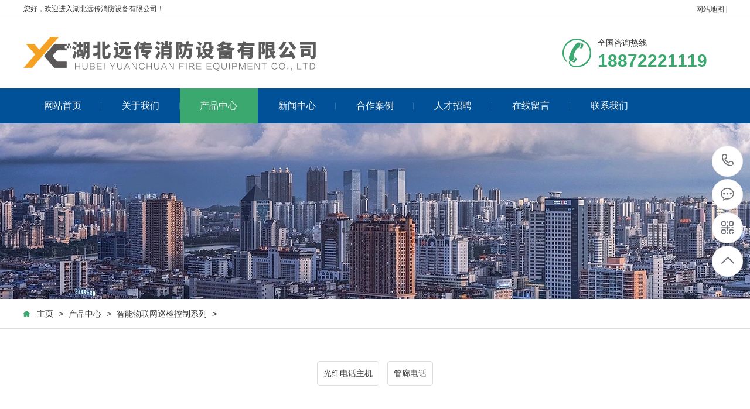

--- FILE ---
content_type: text/html; charset=utf-8
request_url: http://hbycxf.com/plus/list.php?tid=30
body_size: 4149
content:
<!DOCTYPE html PUBLIC "-//W3C//DTD XHTML 1.0 Transitional//EN" "http://www.w3.org/TR/xhtml1/DTD/xhtml1-transitional.dtd">
<html xmlns="http://www.w3.org/1999/xhtml">
<head>
<meta http-equiv="Content-Type" content="text/html; charset=utf-8" />
<title>产品中心 &#62; 智能物联网巡检控制系列_湖北远传消防设备有限公司</title>
<meta name="keywords" content="" />
<meta name="description" content="" />
<meta name="author" content="order by dede97.com" />
<meta name="viewport" content="width=1380">
<link href="/skin/css/aos.css" rel="stylesheet">
<link href="/skin/css/style.css" rel="stylesheet">
<link href="/skin/css/style1.css" rel="stylesheet">
<link href="/skin/css/common.css" rel="stylesheet">
<script src="/skin/js/jquery.js"></script>
<script src="/skin/js/jquery.superslide.2.1.1.js"></script>
<script src="/skin/js/common.js"></script>
</head>
<body>
<!--顶部开始--> 
<div class="head_main_top">
<div class="w1200 clearfix">
<div class="left">您好，欢迎进入湖北远传消防设备有限公司！</div>
<div class="right">
<ul class="mbx">
<li style="padding-right: 3px;"><a href="/sitemap.html">网站地图</a></li>
</div>
</div>
</div>
</div>
<!--顶部结束--> 
<!--头部开始-->
<div class="head_main_nav">
  <div class="w1200">
    <div class="logo fl" aos="fade-right" aos-easing="ease" aos-duration="700"><a href="/" title="湖北远传消防设备有限公司"><img src="/skin/picture/logo.png" alt="湖北远传消防设备有限公司"></a></div>
    <div class="tel_main" aos="fade-left" aos-easing="ease" aos-duration="700"><s class="ico"></s>
      <p class="zx">全国咨询热线</p>
      <h3 class="webTel">18872221119</h3>
    </div>
  </div>
</div>
<!--头部结束--> 
<!--导航开始-->
<div class="header_main por" id="header_main" aos="fade-down" aos-easing="ease" aos-duration="700">
  <div class="header w1200 clearfix">
    <div id="nav_main">
      <ul class="nav clearfix" id="nav">
        <li ><a class="aLink" href="/">网站首页<i></i></a></li>
		<li class=""><a class="aLink" href="/gywm/" title="关于我们">关于我们<i></i></a>
          <ul class="subnav">
            
            <li class="nav1"><a href="/qywh/" title="企业文化">企业文化</a></li>
            
            <li class="nav1"><a href="/cfzs/" title="厂房展示">厂房展示</a></li>
            
            <li class="nav1"><a href="/gszz/" title="公司资质">公司资质</a></li>
            
          </ul>
        </li><li class="hover"><a class="aLink" href="/plus/list.php?tid=5" title="产品中心">产品中心<i></i></a>
          <ul class="subnav">
            
            <li class="nav1"><a href="/plus/list.php?tid=23" title="高压细水雾灭火系统">高压细水雾灭火系统</a></li>
            
            <li class="nav1"><a href="/plus/list.php?tid=24" title="全氟己酮灭火系列">全氟己酮灭火系列</a></li>
            
            <li class="nav1"><a href="/plus/list.php?tid=33" title="气体灭火系统">气体灭火系统</a></li>
            
            <li class="nav1"><a href="/plus/list.php?tid=34" title="超细干粉系列">超细干粉系列</a></li>
            
            <li class="nav1"><a href="/plus/list.php?tid=35" title="气溶胶灭火系统">气溶胶灭火系统</a></li>
            
            <li class="nav1"><a href="/plus/list.php?tid=30" title="智能物联网巡检控制系列">智能物联网巡检控制系列</a></li>
            
            <li class="nav1"><a href="/plus/list.php?tid=27" title="分布式光纤线型感温火灾探测器">分布式光纤线型感温火灾探测器</a></li>
            
          </ul>
        </li><li class=""><a class="aLink" href="/xwzx/" title="新闻中心">新闻中心<i></i></a>
          <ul class="subnav">
            
            <li class="nav1"><a href="/xwzx/gszx/" title="公司资讯">公司资讯</a></li>
            
            <li class="nav1"><a href="/xwzx/xydt/" title="行业动态">行业动态</a></li>
            
            <li class="nav1"><a href="/xwzx/cjwt/" title="常见问题">常见问题</a></li>
            
          </ul>
        </li><li class=""><a class="aLink" href="/hzal/" title="合作案例">合作案例<i></i></a>
          <ul class="subnav">
            
          </ul>
        </li><li class=""><a class="aLink" href="/rczp/" title="人才招聘">人才招聘<i></i></a>
          <ul class="subnav">
            
          </ul>
        </li><li class=""><a class="aLink" href="/zxly/" title="在线留言">在线留言<i></i></a>
          <ul class="subnav">
            
          </ul>
        </li><li class=""><a class="aLink" href="/lxwm/" title="联系我们">联系我们<i></i></a>
          <ul class="subnav">
            
          </ul>
        </li>
      </ul>
    </div>
  </div>
</div>
    <script type='text/javascript'>
(function(a, b, c, d, e, j, s) {
a[d] = a[d] || function() {
(a[d].a = a[d].a || []).push(arguments)
};
j = b.createElement(c),
s = b.getElementsByTagName(c)[0];
j.async = true;
j.charset = 'UTF-8';
j.src = 'https://static.meiqia.com/widget/loader.js';
s.parentNode.insertBefore(j, s);
})(window, document, 'script', '_MEIQIA');
_MEIQIA('entId', '711cfa0532a492a0868a74d4c09c8c0c');
</script> 
<!--导航结束--> 

<!--内页大图开始-->
<div class="nybanner" aos="fade-up" aos-easing="ease" aos-duration="700"><img src="/skin/picture/nybanner.jpg"/></div>
<!--内页大图结束-->
<div class="wrapper">
  <div class="location" aos="fade-up" aos-easing="ease" aos-duration="700" aos-delay="100">
    <div class="w1200 clearfix">
      <div class="sitepath fl" aos="fade-right" aos-easing="ease" aos-duration="700"><s class="icon"></s><a href='http://www.hbycxf.com/'>主页</a> &#62; <a href='/plus/list.php?tid=5'>产品中心</a> &#62; <a href='/plus/list.php?tid=30'>智能物联网巡检控制系列</a> &#62;  </div>
    </div>
  </div>
  <div class="w1200 clearfix"> 
    <!--栏目分类开始-->
    <div class="menu_pro" aos="fade-up" aos-easing="ease" aos-duration="700" aos-delay="100"> 
	
      <li><a href="/cpzx/gxdhzj/" title="光纤电话主机">光纤电话主机</a></li>
      
      <li><a href="/html/cpzx/gl/" title="管廊电话">管廊电话</a></li>
      
       </div>
    <!--栏目分类结束-->
    <div class="part_2">
      <div class="ntitle2" aos="fade-up" aos-easing="ease" aos-duration="700" aos-delay="100">
        <div class="w1200 clearfix">
          <h3>智能物联网巡检控制系列<s></s></h3>
        </div>
      </div>
      <!--产品列表开始-->
      <div class="girdlist huxin" aos="fade-up" aos-easing="ease" aos-duration="700" aos-delay="200">
        <div class="w1200">
          <ul class="list clearfix">
		  <li class="item clearfix"><a class="img" href="/cpzx/wlw/46.html" title="智能干粉主机（区域控制器）"><img src="/uploads/231019/1-23101Z93P9640.jpg" alt="智能干粉主机（区域控制器）"/>
              <div class="item_mask">
                <div class="item_link_icon icon"></div>
              </div>
              </a><a class="txt" href="/cpzx/wlw/46.html" title="智能干粉主机（区域控制器）">
              <p>智能干粉主机（区域控制器）</p>
              <i class="icon"></i></a></li><li class="item clearfix"><a class="img" href="/html/cpzx/gl/56.html" title="管廊电话副机"><img src="/uploads/allimg/200904/1-200Z41253150-L.jpg" alt="管廊电话副机"/>
              <div class="item_mask">
                <div class="item_link_icon icon"></div>
              </div>
              </a><a class="txt" href="/html/cpzx/gl/56.html" title="管廊电话副机">
              <p>管廊电话副机</p>
              <i class="icon"></i></a></li><li class="item clearfix"><a class="img" href="/html/cpzx/gl/55.html" title="管廊三防IP电话机"><img src="/uploads/allimg/200904/1-200Z41250570-L.jpg" alt="管廊三防IP电话机"/>
              <div class="item_mask">
                <div class="item_link_icon icon"></div>
              </div>
              </a><a class="txt" href="/html/cpzx/gl/55.html" title="管廊三防IP电话机">
              <p>管廊三防IP电话机</p>
              <i class="icon"></i></a></li><li class="item clearfix"><a class="img" href="/cpzx/gxdhzj/54.html" title="光纤电话主机"><img src="/uploads/allimg/200904/1-200Z4124U10-L.jpg" alt="光纤电话主机"/>
              <div class="item_mask">
                <div class="item_link_icon icon"></div>
              </div>
              </a><a class="txt" href="/cpzx/gxdhzj/54.html" title="光纤电话主机">
              <p>光纤电话主机</p>
              <i class="icon"></i></a></li><li class="item clearfix"><a class="img" href="/cpzx/wlw/49.html" title="独立式感温电子启动组件（独立式温感）"><img src="/uploads/allimg/200904/1-200Z41243080-L.jpg" alt="独立式感温电子启动组件（独立式温感）"/>
              <div class="item_mask">
                <div class="item_link_icon icon"></div>
              </div>
              </a><a class="txt" href="/cpzx/wlw/49.html" title="独立式感温电子启动组件（独立式温感）">
              <p>独立式感温电子启动组件（独立式温感）</p>
              <i class="icon"></i></a></li><li class="item clearfix"><a class="img" href="/cpzx/wlw/48.html" title="感温磁发电组件（发电式温感）"><img src="/uploads/allimg/200904/1-200Z41242350-L.jpg" alt="感温磁发电组件（发电式温感）"/>
              <div class="item_mask">
                <div class="item_link_icon icon"></div>
              </div>
              </a><a class="txt" href="/cpzx/wlw/48.html" title="感温磁发电组件（发电式温感）">
              <p>感温磁发电组件（发电式温感）</p>
              <i class="icon"></i></a></li>
          </ul>
          <!--分页样式-->
          <div class="pglist"><a>首页</a>
<a class="hover">1</a>
<a href='/plus/list.php?tid=30&TotalResult=7&PageNo=2'>2</a>
<a href='/plus/list.php?tid=30&TotalResult=7&PageNo=2'>下一页</a>
<a href='/plus/list.php?tid=30&TotalResult=7&PageNo=2'>末页</a>

</div>
        </div>
      </div>
      <!--产品列表结束--> 
    </div>
  </div>
</div>
<!--页尾开始--> 
<div class="footer_main">
  <div class="footer clearfix">
    <div class="part1 w1200 clearfix" aos="fade-up" aos-easing="ease" aos-duration="700"> 
      <!--联系我们开始-->
      <div class="foot_z">
        <h3>联系我们<i></i></h3>
        <p>湖北远传消防设备有限公司</p>
        <ul>
          <li>邮箱：yuanchuan119@163.com</li>
          <li>手机：18872221119</li>
          <li>电话：18872221119</li>
          <li>地址：湖北省黄冈市黄州区烽火台路12号</li>
        </ul>
      </div>
      <!--联系我们结束--> 
      <script src="/skin/js/jquery.validator.js"></script> 
      <!--在线留言开始-->
      <div class="foot_y">
        <h3>在线留言<i></i></h3>
        <form class="foot_book" action="/plus/diy.php" enctype="multipart/form-data" method="post" onsubmit="return checkForm();">
          <input type="hidden" name="action" value="post" />
          <input type="hidden" name="diyid" value="1" />
          <input type="hidden" name="do" value="2" />
          <div class="item item5 clearfix">
            <input class="txt" placeholder="姓名" type="text" name="name" id="name">
          </div>
          <div class="item item4 clearfix">
            <input class="txt tel" placeholder="电话" name="tel" id="tel">
          </div>
          <div class="item item1 clearfix">
            <textarea class="area" placeholder="留言" name="content"></textarea>
          </div>
          <input type="hidden" name="dede_fields" value="name,text;tel,text;content,multitext" />
          <input type="hidden" name="dede_fieldshash" value="d30beffc3ed963d35f239cb5eb6ef409" />
          <div class="submit">
            <input class="tijiao" value="提交" type="submit">
          </div>
        </form>
        <script type="text/javascript">
            function checkForm()
            {
              if(document.getElementById('name').value.length == 0)
              {
                alert('姓名不能为空！');
                return false;
              }
              if(document.getElementById('tel').value.length == 0)
              {
                alert('电话不能为空！');
                return false;
              }
              
              return true;
            }
          </script> 
      </div>
      <!--在线留言结束--> 
      <!--二维码开始-->
      <div class="foot_j"><b><img src="/skin/picture/erweima.png"/></b>
        <p>微信二维码</p>
        <span>微信号：18872221119</span>
		</div>
      <!--二维码结束--> 
    </div>
  </div>
</div>
<!--页尾结束--> 
<!--版权开始-->
<div class="copyright">
  <div class="copy w1200 clearfix">
    <p class="copy fl">Copyright &copy; 2020 <a style="color:inherit" target="_blank" href="http://www.hbycxf.com">湖北远传消防设备有限公司官网</a> 版权所有　备案号：<a href="http://beian.miit.gov.cn/"  target="_blank" title="鄂ICP备20006950号">鄂ICP备20006950号</a>　</p>
  </div>
</div>
<!--版权结束--> 
<!--浮动客服开始-->
<dl class="toolbar" id="toolbar">
  <dd><a class="slide tel slide-tel" href="javascritp:void(0);"><i><span></span></i>18872221119</a></dd>
  <dd><a href="http://wpa.qq.com/msgrd?v=3&uin=&site=qq&menu=yes"><i class="qq"><span></span></i></a></dd>
  <dd><i class="code"><span></span></i>
    <ul class="pop pop-code">
      <li><img src="/skin/picture/erweima.png"/>
        <h3><b>微信号：18872221119</b>微信二维码</h3>
      </li>
    </ul>
  </dd>
  <dd> <a href="javascript:;"><i id="top" class="top"><span></span></i></a></dd>
</dl>
<!--浮动客服结束-->
<script src="/skin/js/aos.js"></script> 
<script src="/skin/js/app.js"></script> 
<script type="text/javascript">
    AOS.init({
        easing: 'ease-out-back',
        duration: 1000
    });
</script>
</body>
</html>

--- FILE ---
content_type: text/css
request_url: http://hbycxf.com/skin/css/style.css
body_size: 48147
content:
/*织梦97（dede97.com）做最好的织梦整站模板下载网站*/
@charset "utf-8";
/* CSS Document */
html {
	min-width: 1200px;
}
body {
	overflow-x: hidden;
	overflow-y: auto;
}
body, p, form, textarea, h1, h2, h3, h4, h5, dl, dd {
	margin: 0px;
}
input, button, ul, ol {
	margin: 0px;
	padding: 0px;
}
body, input, button, form {
	font-size: 14px;
	line-height: 28px;
	font-family: "microsoft yahei", 'PingFang SC', 'Myriad Pro', "AvantGarde Bk BT", "Arial", 'Helvetica Neue', 'Helvetica', 'sans-serif';
	color: #333333;
}
h1, h2, h3, h4, h5, h6 {
	font-size: 14px;
	font-weight: normal;
}
ul, ol, li {
	list-style: none;
}
input {
	background: none;
	border: 0 none;
}
img, iframe {
	border: 0px;
}
em, i {
	font-style: normal;
}
button, input, select, textarea {
	font-size: 100%;
}
table {
	border-collapse: collapse;
	border-spacing: 0;
}
.red {
	color: #ba292e;
}
.fl, .left {
	float: left;
}
.fr, .right {
	float: right;
}
.tac {
	text-align: center;
}
.tar {
	text-align: right;
}
.poa {
	position: absolute;
}
.por {
	position: relative;
}
.hidden {
	display: none;
}
.w1200 {
	width: 1200px;
	margin: 0 auto;
}
.ico {
	background: url(/skin/images/ico.png) no-repeat;
	display: inline-block;
	vertical-align: middle;
}
.icon {
	background: url(/skin/images/icon.png) no-repeat;
	display: inline-block;
	vertical-align: middle;
}
a {
	color: #333333;
	text-decoration: none;
	cursor: pointer;
}
a:hover {
	color: #3ba86f;
	text-decoration: none;
}
a:visited {
	text-decoration: none;
}
.ease, .ease * {
	-webkit-transition: all ease 300ms;
	-moz-transition: all ease 300ms;
	-ms-transition: all ease 300ms;
	-o-transition: all ease 300ms;
	transition: all ease 300ms;
}
.noease, .noease * {
	-webkit-transition: none;
	-moz-transition: none;
	-ms-transition: none;
	-o-transition: none;
	transition: none;
}
:-moz-placeholder {
color: #aaa;
}
::-moz-placeholder {
color: #aaa;
}
input:-ms-input-placeholder, textarea:-ms-input-placeholder {
color: #aaa;
}
input::-webkit-input-placeholder, textarea::-webkit-input-placeholder {
color: #aaa;
}
/*清除浮动*/
.clearfix {
*zoom: 1;
}
.clearfix:after {
	visibility: hidden;
	display: block;
	font-size: 0;
	content: " ";
	clear: both;
	height: 0;
}
/*top_main*/
.head_main_top {
	height: 30px;
	border-bottom: #e5e5e5 solid 1px;
	width: 100%;
	background-color: #fff;
	font-size: 12px;
	line-height: 30px;
	color: #333;
}
.head_main_top .mbx {
	float: left;
	height: 12px;
	margin-top: 10px;
}
.head_main_top .mbx li {
	font-size: 12px;
	color: #333;
	border-right: #d8d8d8 solid 1px;
	padding: 0 13px;
	display: block;
	float: left;
	height: 12px;
	line-height: 12px;
	position: relative;
}
.head_main_top .mbx li:nth-child(3) {
	border-right: none;
}
.head_main_top .sousuo {
	float: left;
	position: relative;
}
.head_main_top .sousuo .topsearch {
	display: block;
	cursor: pointer;
	width: 36px;
	height: 36px;
	margin: 0 auto;
	text-align: center;
}
.head_main_top .sousuo .topsearch .btn_search {
	display: block;
	width: 12px;
	height: 12px;
	background-position: -282px -130px;
	margin-left: 13px;
	margin-top: 13px;
}
.head_main_top .sousuo .btn_close_main {
	width: 36px;
	height: 36px;
	margin: 0 auto;
	background-color: #d9d9d9;
	text-align: center;
	position: absolute;
	top: 0;
	left: 0;
	z-index: 9;
	display: none;
}
.head_main_top .sousuo .btn_close_main .btn_close {
	width: 12px;
	height: 12px;
	margin-top: 5px;
	margin-left: 0px;
	background-position: -282px -149px;
}
.head_main_nav {
	width: 100%;
	height: 120px;
}
.head_main_nav .logo {
	display: block;
	padding-top: 20px;
}
.head_main_nav .logo a {
	display: block;
}
.head_main_nav .logo img {
	width: 100%;
	height: 100%;
	display: block;
}
.head_main_nav .tel_main {
	float: right;
	margin-top: 35px;
	width: 280px;
}
.head_main_nav .tel_main s {
	width: 50px;
	height: 50px;
	float: left;
	margin-right: 10px;
	background-position: 0 0;
}
.head_main_nav .tel_main .zx {
	font-size: 14px;
	line-height: 14px;
	color: #333;
}
.head_main_nav .tel_main .webTel {
	margin-top: 12px;
	font-weight: bold;
	font-family: arial;
	font-size: 30px;
	line-height: 24px;
	color: #3ba86f;
}
/*header_main*/
.header_main {
	position: relative;
	width: 100%;
	height: 60px;
	z-index: 10;
	background: #005197;
}
#nav_main {
	width: 1200px;
	height: 60px;
}
#nav_main .nav {
	width: 100%;
	height: 60px;
	z-index: 12;
}
#nav_main .nav li {
	position: relative;
	float: left;
	width: 133.3px;
	z-index: 10;
	text-align: center;
	-webkit-transition: all .3s ease-in-out 0s;
	-moz-transition: all .3s ease-in-out 0s;
	transition: all .3s ease-in-out 0s;
}
#nav_main .nav li a.aLink {
	font-size: 16px;
	line-height: 60px;
	display: block;
	position: relative;
	cursor: pointer;
	overflow: hidden;
	color: #fff;
}
#nav_main .nav li a i {
	width: 1px;
	height: 12px;
	background-color: #3071a9;
	display: block;
	position: absolute;
	right: 0;
	top: 24px;
}
#nav_main .nav li.item6 {
	background: none;
}
#nav_main .nav li.hover, #nav_main .nav li:hover {
	background-color: #3ba86f;
}
#nav_main .nav li.hover i, #nav_main .nav li:hover i {
	display: block;
}
#nav_main .nav li.hover a.aLink:before {
	width: 100%;
}
#nav_main .nav li:hover a.aLink:before {
	width: 100%;
}
.header_main .tel_main {
	float: right;
	width: 160px;
	height: 110px;
}
.header_main .tel_main .zx {
	margin-top: 30px;
	font-size: 14px;
	line-height: 24px;
	color: #666;
}
.header_main .tel_main .tel {
	font: normal 32px "Vladimir Script";
	line-height: 24px;
	color: #333;
	text-indent: -12px;
}
#nav_main .nav li.hover i, #nav_main .nav li:hover i {
	display: none;
}
#nav_main .nav li:last-child i {
	display: none;
}
/*导航栏下拉*/
#nav_main li.hover .subnav a {
	background: none;
}
#nav_main .nav .subnav {
	background: #005197;
	height: auto;
	left: 0;
	top: 60px;
	position: absolute;
	width: 100%;
	z-index: 199;
}
#nav_main .nav .subnav {
filter: progid:DXImageTransform.Microsoft.Shadow(color=#4c91c0, direction=120, strength=5);
	opacity: 0;
	visibility: hidden;
	transition: all .6s ease 0s;
	transform: translate3d(0, 10px, 0);
	-moz-transform: translate3d(0, 10px, 0);
	-webkit-transform: translate3d(0, 10px, 0);
}
#nav_main .nav li:hover .subnav {
	opacity: 1;
	visibility: visible;
	transform: translate3d(0, 0, 0);
	-moz-transform: translate3d(0, 0, 0);
	-webkit-transform: translate3d(0, 0, 0);
}
#nav_main .nav .subnav li {
	width: 100%;
}
#nav_main .nav .subnav .nav1 a {
	color: #fff;
	display: block;
	font-size: 14px;
	text-align: left;
	font-weight: 500;
	line-height: 40px;
	text-align: center;
	transition: all 0.2s ease-in-out 0s;
	border-top: 1px solid #3071a9;
}
#nav_main .nav .subnav li.nav1 {
	padding: 0;
	background: none;
}
#nav_main .nav .subnav li.nav1:first-child a {
	border-top: none;
}
#nav_main .nav .subnav li:hover {
	background: #3ba86f;
}
.immediately {
	position: absolute;
	right: 0;
	top: 23px;
}
.immediately a {
	width: 40px;
	height: 40px;
	background-position: -282px 0px;
	display: block;
}
.immediately p {
	width: 60px;
	height: 24px;
	background-position: -334px 0px;
	position: absolute;
	right: -10px;
	top: 42px;
	font-size: 12px;
	color: #fff;
	text-align: center;
}
.immediately a:hover {
	background-position: -282px -44px;
}
/* banner */
#banner_main {
	overflow: hidden;
	z-index: 2;
	max-width: 1920px;
	margin: 0 auto;
	width: 100%;
}
#banner_main .banner {
	position: relative;
	width: 100%;
	height: 600px;
	margin: 0 auto;
	min-width: 1200px;
}
#banner {
	width: 100%;
	min-width: 1000px;
	position: relative;
	overflow: hidden;
	z-index: 0;
}
#banner, .banner ul {
	max-height: 600px;
	overflow: hidden;
}
.banner li {
	width: 100%;
	position: absolute;
	z-index: 1;
	overflow: hidden;
	display: none;
}
.banner li:first-child {
	display: block;
}
.banner li img {
	width: 1920px;
	height: 600px;
	display: block;
	position: relative;
	left: 50%;
	margin-left: -960px;
	top: 0;
	min-width: 1200px;
}
#banner .tip {
	width: 1000px;
	height: 14px;
	line-height: 0;
	font-size: 0;
	text-align: center;
	position: absolute;
	left: 50%;
	margin-left: -500px;
	bottom: 30px;
	z-index: 12;
}
#banner .tip span {
	width: 33px;
	height: 4px;
	margin: 0 10px;
	display: inline-block;
	font-size: 0;
	cursor: pointer;
	border: #fff solid 1px;
	opacity: 0.5;
	filter: Alpha(opacity=50);
}
#banner .tip span.cur {
	background-color: #80c20f;
	border: #80c20f solid 1px;
	opacity: 1;
	filter: Alpha(opacity=100);
}
#banner #btn_prev, #banner #btn_next {
	width: 31px;
	height: 61px;
	position: absolute;
	top: 50%;
	margin-top: -30.5px;
	z-index: 5;
	display: none;
	-webkit-transition: all .0s ease-in-out 0s;
	-moz-transition: all .0s ease-in-out 0s;
	transition: all .0s ease-in-out 0s;
}
#banner #btn_prev {
	background-position: 0px 0;
	left: 12%;
}
#banner #btn_next {
	background-position: -38px 0px;
	right: 12%;
}
#banner #btn_prev:hover {
	left: 12%;
	background-position: 0px -72px;
}
#banner #btn_next:hover {
	right: 12%;
	background-position: -38px -72px;
}
/*banner end*/
/********.fixtool*********/
.toolbar {
	width: 52px;
	position: fixed;
	right: 1%;
	top: 50%;
	margin-top: -115px;
	z-index: 999;
}
.toolbar dd {
	width: 51px;
	height: 51px;
	margin-bottom: 1px;
	position: relative;
	-webkit-border-radius: 100%;
	border-radius: 100%;
	margin-top: 4px;
	border: #ebebeb solid 1px;
	background-color: #fff;
	-webkit-border-radius: 100%;
	border-radius: 100%;
}
.toolbar dd i {
	width: 51px;
	height: 51px;
	display: block;
	position: absolute;
	left: 0;
	top: 0;
	cursor: pointer;
	text-align: center;
	-webkit-border-radius: 100%;
	border-radius: 100%;
}
.toolbar dd i span {
	width: 35px;
	height: 35px;
	display: block;
	margin: 8px 0 0 8px;
	background: url(/skin/images/rightfixicon.png) no-repeat 0 0;
}
.toolbar dd.gottop {
	display: none;
}
.toolbar .slide-tel {
	display: block;
	width: 0;
	height: 53px;
	line-height: 53px;
	font-size: 24px;
	font-weight: bold;
	font-family: arial;
	color: #FFF;
	position: absolute;
	padding: 0 0 0 53px;
	top: -1px;
	right: -2px;
	-webkit-border-radius: 50px;
	border-radius: 50px;
	overflow: hidden;
}
.toolbar .pop {
	position: absolute;
	right: 90px;
	top: -65px;
	background: #3ba86f;
	display: none;
}
.toolbar .pop-code {
	width: 160px;
}
.toolbar .pop-code img {
	width: 120px;
	height: 120px;
	display: block;
	padding: 20px 20px 0;
}
.toolbar .pop-code h3 {
	height: 52px;
	line-height: 26px;
	text-align: center;
	color: #fff;
	font-size: 16px;
	font-weight: 400;
	white-space: nowrap;
}
.toolbar .pop-code h3 b {
	display: block;
	font-size: 14px;
	font-weight: normal;
}
.toolbar .qq span {
	background-position: -35px -47px;
}
.toolbar .qq a {
	width: 52px;
	height: 52px;
	cursor: pointer;
	display: block;
}
.toolbar .qq:hover {
	background-color: #3ba86f;
	border-radius: 100%;
}
.toolbar .qq:hover span {
	background-position: 0 -47px;
}
.toolbar .tel span {
	background-position: -35px 0;
}
.toolbar .tel:hover {
	background: #3ba86f;
}
.toolbar .tel:hover span {
	background-position: 0 0;
}
.toolbar .code span {
	background-position: -35px -95px;
}
.toolbar .code:hover {
	background-color: #009b4c;
	border-radius: 100%;
}
.toolbar .code:hover span {
	background-position: 0 -95px;
}
.toolbar .top span {
	background-position: -35px -142px;
}
.toolbar .top:hover {
	background-color: #3ba86f;
	border-radius: 100%;
}
.toolbar .top:hover span {
	background-position: 0 -142px;
}
.toolbar dd:hover {
}
/*footer*/
.footer_main {
	position: relative;
	width: 100%;
	height: 368px;
	background-color: #343d44;
	overflow: hidden;
}
.foot_z {
	width: 350px;
	float: left;
	margin-top: 50px;
	border-right: #495157 solid 1px;
	height: 277px;
}
.foot_z h3 {
	font-size: 18px;
	color: #fff;
}
.foot_z h3 i {
	display: block;
	width: 40px;
	height: 1px;
	background-color: #fff;
	margin-top: 16px;
}
.foot_z p {
	display: block;
	margin-top: 24px;
	font-size: 16px;
	color: #fff;
}
.foot_z ul {
	display: inline-block;
	padding-top: 14px;
	width: 350px;
}
.foot_z ul li {
	display: block;
	font-size: 14px;
	color: #fff;
	line-height: 20px;
	padding-top: 10px;
}
.foot_y {
	width: 550px;
	float: left;
	margin-top: 50px;
	margin-left: 48px;
	border-right: #495157 solid 1px;
}
.foot_y h3 {
	font-size: 18px;
	color: #fff;
	padding-bottom: 20px;
}
.foot_y h3 i {
	display: block;
	width: 40px;
	height: 1px;
	background-color: #fff;
	margin-top: 16px;
}
.foot_y .item {
	float: left;
	margin-top: 10px;
}
.foot_y .item.item4 {
	margin-left: 20px;
}
.foot_y .item.item1 {
	clear: left;
}
.foot_y .item .txt {
	width: 232px;
	height: 44px;
	font-size: 14px;
	line-height: 43px;
	text-indent: 8px;
	color: #aeb0b2;
	padding-left: 6px;
*text-indent: 0px;
	border: #71787c solid 1px;
}
.foot_y .item .area {
	width: 496px;
	height: 74px;
	font-size: 14px;
	text-indent: 8px;
	resize: none;
	-webkit-appearance: none;
	color: #aeb0b2;
	line-height: 28px;
	padding-left: 6px;
	border: #71787c solid 1px;
	background-color: transparent;
	font-family: "microsoft yahei";
}
.foot_y .submit {
	display: block;
	clear: left;
}
.foot_y .submit .tijiao {
	width: 150px;
	height: 46px;
	margin-top: 20px;
	font-size: 16px;
	color: #fff;
	cursor: pointer;
	border: none;
	border: 0;
	background-color: #3ba86f;
	display: inline-block;
	float: right;
	margin-right: 44px;
	-webkit-transition: all ease 300ms;
	-moz-transition: all ease 300ms;
	-ms-transition: all ease 300ms;
	-o-transition: all ease 300ms;
	transition: all ease 300ms;
}
.foot_y .submit .tijiao:hover {
	background-color: #fff;
	color: #333;
}
.foot_j {
	float: right;
	width: 200px;
	text-align: center;
	margin-top: 50px;
}
.foot_j b {
	display: block;
	width: 198px;
	height: 198px;
	border: #71787c solid 1px;
	text-align: center;
}
.foot_j b img {
	width: 180px;
	height: 180px;
	display: inline-block;
	background-size: 100%;
	margin-top: 10px;
}
.foot_j p {
	display: inline-block;
	font-size: 14px;
	color: #fff;
	padding-top: 20px;
}
.foot_j span {
	display: inline-block;
	font-size: 14px;
	color: #fff;
	padding-top: 5px;
}
.foot_y .item .txt.tel {
	margin-left: 5px;
}
.copyright {
	width: 100%;
	height: 60px;
	line-height: 60px;
	background: #2a3137;
}
.copyright p {
	font-size: 12px;
	color: #fff;
	float: left;
}
.copyright a {
	font-size: 12px;
	color: #fff;
}
.copyright span {
	margin: 0 6px;
}
.copyright a:hover {
	color: #e2e2e2;
}
.copyright i {
	display: block;
	color: #fff;
	font-size: 12px;
	float: right;
}
/********.toolbar1*********/
.toolbar1 {
	width: 77px;
	position: fixed;
	right: 10px;
	bottom: 200px;
	z-index: 999;
	border: 1px solid #e8e8e8;
}
.toolbar1 .icon2 {
	width: 40px;
	height: 40px;
	display: block;
	margin: 11px auto 0;
	background: url(/skin/images/fix-ico.png) no-repeat -2px 5px;
}
.toolbar1 dd {
	width: 77px;
	height: 90px;
	border-top: 1px solid #f6f6f6;
	position: relative;
}
.toolbar1 dd i {
	width: 77px;
	height: 90px;
	display: block;
	position: absolute;
	left: 0;
	top: 0;
	cursor: pointer;
	text-align: center;
	background: #fff;
	border-bottom: 1px solid #f6f6f6;
}
.toolbar1 dd:first-child i {
	border-top: 0;
}
.toolbar1 dd.item1 i .icon2 {
	background-position: center 2px;
}
.toolbar1 dd.item2 i .icon2 {
	background-position: center -65px;
}
.toolbar1 dd.item3 i .icon2 {
	background-position: center -128px;
}
.toolbar1 dd.return-top {
	display: none;
}
.toolbar1 dd.return-top i .icon2 {
	background-position: center -187px;
}
.toolbar1 dd .pop {
	position: absolute;
	right: 145px;
	top: -45px;
	background: #fff;
	display: none;
}
.toolbar1 dd .pop-code {
	width: 120px;
	padding: 10px 10px 0;
}
.toolbar1 dd .pop-code img {
	width: 120px;
	height: 120px;
	display: block;
}
.toolbar1 dd .pop-code h3 {
	height: 40px;
	line-height: 40px;
	text-align: center;
	color: #f34636;
	font-size: 12px;
	font-weight: 400;
	white-space: nowrap;
}
.toolbar1 dd.item1 {
	position: static;
}
.toolbar1 dd .zx {
	width: 172px;
	position: absolute;
	right: 145px;
	bottom: 0;
	padding: 10px 30px 10px;
	line-height: 24px;
	background: #fff;
	border: 1px solid #e8e8e8;
	z-index: 1000;
	display: none;
}
.toolbar1 dd .zx .icon2 {
	width: 40px;
	height: 42px;
	display: block;
	float: left;
	margin-right: 12px;
	margin-top: 0;
}
.toolbar1 dd .zx .t {
	border-bottom: 1px solid #dedede;
	padding: 10px 0;
}
.toolbar1 dd .zx .t span {
	display: block;
}
.toolbar1 dd .zx .t s {
	background-position: 0 -246px;
}
.toolbar1 dd .zx .t.t2 s {
	background-position: 0 -314px;
}
.toolbar1 dd .zx .t.t3 s {
	background-position: 0 -383px;
}
.toolbar1 dd .zx .t.t4 {
	border-bottom: 0;
}
.toolbar1 dd:hover i {
	background: #f3f3f3;
}
/*******index css*******/
.index .indexTit {
	text-align: center;
}
.index .indexTit .tit {
	font-size: 48px;
	color: #005197;
	font-weight: bold;
	line-height: 48px;
}
.index .indexTit .tit span {
	color: #3ba86f;
	display: inline-block;
	padding-left: 24px;
}
.index .indexTit .subtit {
	font-size: 16px;
	color: #333;
	font-weight: normal;
	line-height: 18px;
	text-align: center;
	width: 1200px;
	margin: 0 auto;
	margin-top: 18px;
}
.floor_0_main {
	height: 51px;
	width: 100%;
	overflow: hidden;
	background: #fff;
	border-bottom: #eee solid 1px;
}
.floor_0_main .floor_0_1 {
	float: left;
	line-height: 50px;
}
.floor_0_main .floor_0_1 p {
	font-size: 12px;
	color: #333;
	line-height: 50px;
}
.floor_0_main .floor_0_1 p a {
	display: inline-block;
	font-size: 12px;
	color: #333;
	border-right: #e8e8e8 solid 1px;
	line-height: 12px;
	padding: 0 12px;
}
.floor_0_main .floor_0_1 p a:last-of-type {
	border-right: none;
}
.floor_0_main .floor_0_1 p a:hover {
	color: #3ba86f;
}
.floor_0_main .floor_0_2 {
	float: left;
	width: 276px;
	height: 30px;
	overflow: hidden;
	border: #efefef solid 1px;
	background-color: #fff;
	position: relative;
	margin-top: 9px;
	border-radius: 4px;
	position: relative;
}
.floor_0_main .floor_0_2 input {
	background-color: none;
	border: none;
}
.floor_0_main .floor_0_2 .stxt {
	width: 245px;
	height: 30px;
	line-height: 30px;
	display: block;
	text-indent: 10px;
	color: #999;
}
.floor_0_main .floor_0_2 .sbtn {
	width: 30px;
	height: 28px;
	display: block;
	cursor: pointer;
	background-position: -0px -164px;
	position: absolute;
	top: 1px;
	right: 1px;
	font-size: 0;
}
/*产品中心*/
.index .floor_1_main {
	width: 100%;
	background: url(/skin/images/t4_02.jpg) center center no-repeat;
	padding-bottom: 100px;
}
.index .floor_1_main .indexTit {
	padding-top: 50px;
}
.floor_1 {
	padding-top: 54px;
	display: inline-block;
	width: 1200px;
}
.floor_1 .floor_1_1 {
	position: relative;
	background: url(/skin/images/t1_03.jpg) top center no-repeat;
	width: 250px;
	height: 950px;
	float: left;
}
.floor_1 .floor_1_1 h3 {
	height: 85px;
	width: 250px;
	text-align: center;
	font-size: 30px;
	color: #fff;
	line-height: 74px;
	padding: 5px 0;
}
.floor_1 .floor_1_1 ul {
	display: inline-block;
	width: 230px;
	margin-left: 10px;
}
.floor_1 .floor_1_1 ul li {
	display: block;
	width: 230px;
	height: 40px;
	margin-top: 10px;
}
.floor_1 .floor_1_1 ul li a {
	display: block;
	width: 228px;
	height: 38px;
	border: #4e88b9 solid 1px;
	text-align: center;
	line-height: 38px;
	font-size: 16px;
	color: #fff;
}
.floor_1 .floor_1_1 ul li a:hover {
	border: #3ba86f solid 1px;
	background-color: #45bd7f;
}
.floor_1 .floor_1_1 dl {
	position: absolute;
	bottom: 0;
	width: 230px;
	margin-left: 10px;
	margin-top: 34px;
	text-align: center;
}
.floor_1 .floor_1_1 dl dt {
	background: url(/skin/images/t2_03.png) center center no-repeat;
	width: 230px;
	height: 18px;
	text-align: center;
	line-height: 18px;
	font-size: 16px;
	color: #fff;
}
.floor_1 .floor_1_1 dl dd {
	font-family: "Arial";
	font-size: 24px;
	color: #fff;
	line-height: 24px;
	font-weight: bold;
	padding-top: 12px;
	padding-bottom: 24px;
}
.floor_1 .floor_1_2 {
	float: right;
	width: 900px;
}
.floor_1 .floor_1_2 .fl_t {
	background: url(/skin/images/t3_03.jpg) center center no-repeat;
	width: 900px;
	height: 60px;
}
.floor_1 .floor_1_2 .fl_t p {
	float: left;
	font-size: 24px;
	color: #fff;
	padding-left: 28px;
	text-align: center;
	line-height: 60px;
}
.floor_1 .floor_1_2 .fl_t a {
	display: block;
	float: right;
	font-size: 14px;
	color: #333;
	padding-right: 20px;
	line-height: 60px;
}
.floor_1 .floor_1_2 .fl_t a:hover {
	color: #3ba86f;
}
.game163 {
	width: 842px;
	position: relative;
	padding: 30px 28px;
	border: 1px solid #e5e5e5;
	border-top: none;
}
.btn {
	position: absolute;
	display: none;
	padding-top: 200px;
	width: 22px;
	height: 205px;
	cursor: pointer;
	text-indent: -999em;
}
.pre {
	background: url(/skin/images/left.png) no-repeat 0 200px;
	left: 20px;
}
.next {
	background: url(/skin/images/right.png) no-repeat 0 200px;
	right: 30px;
}
.game163 .smallScroll {
	width: 100%;
	position: relative;
	height: 314px;
	margin-top: 22px;
}
.game163 .smallScroll .smallImg {
	width: 840px;
	position: relative;
	height: 300px;
}
#left {
	width: 13px;
	height: 43px;
	float: left;
	top: 20px;
	position: absolute;
	left: 4px;
	cursor: pointer;
	background: url(/skin/images/left.gif) no-repeat;
	display: none;
}
#right {
	width: 13px;
	height: 43px;
	right: 4px;
	top: 20px;
	position: absolute;
	cursor: pointer;
	background: url(/skin/images/right.gif) no-repeat;
	display: none;
}
#conter {
	width: 840px;
	position: relative;
	height: 300px;
	display: block;
	overflow: hidden;
}
#conter .txt {
	display: block;
}
.game163 .smallScroll .smallImg ul {
	width: auto;
	height: 251px;
	overflow: hidden;
	top: 0px;
	left: 0px;
	position: absolute;
}
.game163 .smallScroll .smallImg ul li {
	width: 285px;
	cursor: pointer;
	height: 251px;
	float: left;
	border-bottom: 1px solid #eaeaea;
	display: block;
}
.game163 .smallScroll .smallImg ul li .txt {
	width: 270px;
	height: 50px;
	border-bottom: 1px solid #eaeaea;
}
.game163 .smallScroll .smallImg ul li span, .game163 .smallScroll .smallImg ul li p, .game163 .smallScroll .smallImg ul li .lx {
	display: none;
}
.game163 .smallScroll .smallImg ul li h2 {
	width: 270px;
	height: 50px;
	line-height: 50px;
	font-size: 20px;
	color: #333;
	position: relative;
}
.game163 .smallScroll .smallImg ul li h2 i {
	display: block;
	width: 13px;
	height: 13px;
	background-position: 0px -195px;
	position: absolute;
	right: 0;
	top: 19px;
}
.game163 .smallScroll .smallImg ul li img {
	width: 270px;
	height: 200px;
	display: block;
	overflow: hidden;
}
#scroll {
	background: url(/skin/images/line.png) repeat-x left bottom;
	width: 840px;
	height: 16px;
	left: 0px;
	bottom: 14px;
	cursor: pointer;
	position: absolute;
}
#scroll span {
	width: 133px;
	height: 16px;
	left: 0px;
	bottom: 0px;
	cursor: pointer;
	position: absolute;
	background: url(/skin/images/scrollbg.png) no-repeat;
}
#conter li:hover h2 {
	color: #3ba86f;
}
.game163 .bigImg li {
	height: 350px;
}
.game163 .bigImg .iopo {
	display: block;
	width: 470px;
	height: 348px;
	border: #f2f2f2 solid 1px;
	text-align: center;
	float: left;
}
.game163 .bigImg .iopo img {
	width: 460px;
	height: 340px;
	display: inline-block;
	margin-top: 5px;
}
.game163 .bigImg {
	width: 842px;
	height: 350px;
	position: relative;
}
.game163 .bigImg .txt {
	width: 340px;
	height: 350px;
	float: right;
	font-size: 24px;
	color: #333;
}
.bg {
	background: #000;
	filter: alpha(opacity=40);
	opacity: 0.4;
	z-index: 0;
	width: 100%;
	height: 52px;
	position: absolute;
	bottom: 0;
}
.game163 .bigImg .txt h2 {
	width: 100%;
	font-size: 24px;
	padding-bottom: 18px;
	color: #333;
	border-bottom: #e5e5e5 solid 1px;
	font-weight: normal;
}
.game163 .bigImg .txt p {
	width: 100%;
	display: block;
	font-size: 14px;
	line-height: 26px;
	color: #666;
	margin: 13px 0;
	text-align: justify;
	height: 230px;
	overflow: hidden;
}
.game163 .bigImg .txt p span {
	display: block;
	padding-top: 30px;
}
.game163 .bigImg .txt p a {
	font-weight: bold;
	display: inline-block;
}
.game163 .bigImg .txt .lx a {
	display: inline-block;
	width: 160px;
	height: 46px;
	background-color: #3ba86f;
	text-align: center;
	line-height: 46px;
	border-radius: 5px;
	font-size: 16px;
	color: #fff;
}
.game163 .bigImg .txt .lx a.x2 {
	margin-left: 20px;
	display: inline-block;
	width: 160px;
	height: 46px;
	background-color: #005faf;
	text-align: center;
	line-height: 46px;
	border-radius: 5px;
	font-size: 16px;
	color: #fff;
}
.game163 .bigImg .txt .lx a:hover {
	background-color: #005faf;
}
.game163 .bigImg .txt .lx a.x2:hover {
	background-color: #3ba86f;
}
.game163 .smallScroll .sPrev {
	width: 120px;
	height: 36px;
	position: absolute;
	display: block;
	left: 286px;
	bottom: 0;
	text-align: center;
	background-color: #3ba86f;
	z-index: 22;
}
.game163 .smallScroll .sPrev span {
	display: inline-block;
	color: #fff;
	font-size: 30px;
	line-height: 40px;
}
.game163 .smallScroll .sNext {
	width: 120px;
	height: 36px;
	position: absolute;
	display: block;
	left: 436px;
	bottom: 0;
	text-align: center;
	background-color: #3ba86f;
	z-index: 22;
}
.game163 .smallScroll .sNext span {
	display: inline-block;
	color: #fff;
	font-size: 30px;
	line-height: 40px;
}
/*我们的技术*/
.xbanner {
	background: url(/skin/images/ixbannerbg1.jpg) center center no-repeat;
	width: 100%;
	height: 200px;
}
.xbanner1 {
	background: url(/skin/images/ixbannerbg2.jpg) center center no-repeat;
}
.xbanner .slip_tit {
	width: 772px;
}
.xbanner .slip_tit .tit1 {
	padding-top: 55px;
	font: bold 32px "microsoft yahei";
	color: #fff;
}
.xbanner .slip_tit .tit2 {
	margin-top: 14px;
	font-size: 24px;
	color: #fff;
}
.xbanner .slip_btn {
	width: 300px;
	text-align: center;
}
.xbanner .slip_btn span {
	display: block;
	font-size: 15px;
	color: #fff;
	line-height: 18px;
	padding-top: 40px;
	padding-bottom: 5px;
}
.xbanner .slip_btn span i {
	width: 16px;
	height: 16px;
	background-position: -0px -141px;
	margin-right: 7px;
	vertical-align: bottom;
}
.xbanner .slip_btn p {
	font-weight: bold;
	font-size: 34px;
	color: #fff;
	font-family: "Arial";
	line-height: 36px;
}
.xbanner .slip_btn a {
	display: block;
	width: 300px;
	height: 46px;
	background-position: 0px -217px;
	margin-top: 16px;
	font-size: 18px;
	color: #fff;
	line-height: 46px;
	position: relative;
	-webkit-transition: all .0s ease-in-out 0s;
	-moz-transition: all .0s ease-in-out 0s;
	transition: all .0s ease-in-out 0s;
}
.xbanner .slip_btn a:hover {
	background-position: 0px -271px;
}
.xbanner .slip_btn a img {
	width: 300px;
	height: 0;
	transition: all .36s ease;
	position: absolute;
	left: 0;
	top: 46px;
}
.xbanner .slip_btn a:hover img {
	height: 300px;
}
.floor_3_main {
	padding-top: 100px;
}
.floor_3_main .floor_3_1 {
	padding: 50px 0;
}
.floor_3_main dl {
	width: 1200px;
	height: 300px;
	position: relative;
	z-index: 1;
}
.floor_3_main dl dt {
	float: left;
	width: 600px;
	height: 300px;
}
.floor_3_main dl dt img {
	display: block;
	width: 100%;
	height: 100%;
}
.floor_3_main dl dd {
	float: left;
	width: 500px;
	height: 300px;
	margin-left: 50px;
}
.floor_3_main dl dd h3 {
	display: block;
	height: 77px;
	padding-top: 40px;
}
.floor_3_main dl dd h3 i {
	display: block;
	float: left;
	width: 77px;
	height: 77px;
	background: url(/skin/images/t8_03.jpg) center center no-repeat;
}
.floor_3_main dl dd h3 span {
	display: block;
	float: left;
	margin-left: 18px;
	width: 400px;
	font-size: 30px;
	color: #333;
	line-height: 38px;
}
.floor_3_main dl dd h3 b {
	display: block;
	float: left;
	margin-left: 18px;
	width: 400px;
	font-size: 30px;
	color: #3ba86f;
	line-height: 38px;
}
.floor_3_main dl dd p {
	display: block;
	font-size: 16px;
	color: #666;
	line-height: 30px;
	margin-top: 22px;
	height: 90px;
}
.floor_3_main dl dd a {
	display: block;
	position: relative;
	width: 198px;
	height: 44px;
	border: #e5e5e5 solid 1px;
	border-radius: 6px;
	text-align: center;
	line-height: 44px;
	font-size: 16px;
	color: #434343;
	z-index: 10
}
.floor_3_main dl dd a:hover {
	background-color: #3ba86f;
	border: #3ba86f solid 1px;
	color: #fff;
	position: relative;
}
.floor_3_main dl.dl2 dd, .floor_3_main dl.dl4 dd {
	float: left;
}
.floor_3_main dl.dl2 dt, .floor_3_main dl.dl4 dt {
	float: right;
}
.floor_3_main dl.dl2 dd h3 i {
	display: block;
	float: left;
	width: 77px;
	height: 77px;
	background: url(/skin/images/t8_07.jpg) center center no-repeat;
}
.floor_3_main dl.dl3 dd h3 i {
	display: block;
	float: left;
	width: 77px;
	height: 77px;
	background: url(/skin/images/t8_10.jpg) center center no-repeat;
}
.floor_3_main dl.dl4 dd h3 i {
	display: block;
	float: left;
	width: 77px;
	height: 77px;
	background: url(/skin/images/t8_12.jpg) center center no-repeat;
}
.floor_4_main {
	background: url(/skin/images/t9_02.jpg) center center no-repeat;
	width: 100%;
	height: 791px;
}
.floor_4_main .indexTit {
	padding-top: 118px;
}
.floor_4_main .indexTit .tit, .floor_4_main .indexTit .tit span {
	color: #fff;
}
.floor_4_main .indexTit .subtit {
	color: #fff;
}
.floor_4_main .floor_4_1 {
	display: inline-block;
	height: 440px;
	padding-top: 50px;
}
.floor_4_main .floor_4_1 dl {
	float: left;
	width: 600px;
	float: left;
	height: 220px;
	background-color: #fff;
}
.floor_4_main .floor_4_1 dl dt {
	width: 300px;
	height: 220px;
	display: block;
	float: left;
	overflow: hidden;
}
.floor_4_main .floor_4_1 dl dt img {
	width: 300px;
	height: 220px;
	display: block;
	transition: all .36s ease;
}
.floor_4_main .floor_4_1 dl dd {
	position: relative;
	width: 300px;
	height: 220px;
	float: right;
	text-align: center;
	-webkit-transition: all .3s ease-in-out 0s;
	-moz-transition: all .3s ease-in-out 0s;
	transition: all .3s ease-in-out 0s;
}
.floor_4_main .floor_4_1 dl.dl1 dd i, .floor_4_main .floor_4_1 dl.dl2 dd i {
	width: 0;
	height: 0;
	border-style: solid;
	border-width: 13px 14px 13px 0;
	border-color: transparent #fff transparent transparent;
	position: absolute;
	top: 42px;
	left: -14px;
	-webkit-transition: all .3s ease-in-out 0s;
	-moz-transition: all .3s ease-in-out 0s;
	transition: all .3s ease-in-out 0s;
}
.floor_4_main .floor_4_1 dl.dl3 dd i, .floor_4_main .floor_4_1 dl.dl4 dd i {
	width: 0;
	height: 0;
	border-style: solid;
	border-width: 13px 0 13px 14px;
	border-color: transparent transparent transparent #fff;
	position: absolute;
	top: 42px;
	right: -14px;
	-webkit-transition: all .3s ease-in-out 0s;
	-moz-transition: all .3s ease-in-out 0s;
	transition: all .3s ease-in-out 0s;
}
.floor_4_main .floor_4_1 dl dd h3 {
	display: block;
	font-size: 18px;
	color: #333;
	line-height: 18px;
	padding-top: 44px;
	padding-left: 30px;
	text-align: left;
	-webkit-transition: all .3s ease-in-out 0s;
	-moz-transition: all .3s ease-in-out 0s;
	transition: all .3s ease-in-out 0s;
}
.floor_4_main .floor_4_1 dl dd h3 span {
	display: block;
	width: 40px;
	height: 2px;
	background-color: #3ba86f;
	margin-top: 20px;
	-webkit-transition: all .3s ease-in-out 0s;
	-moz-transition: all .3s ease-in-out 0s;
	transition: all .3s ease-in-out 0s;
}
.floor_4_main .floor_4_1 dl dd p {
	display: block;
	width: 240px;
	font-size: 14px;
	color: #333;
	line-height: 24px;
	padding-top: 20px;
	text-align: justify;
	margin-left: 30px;
	-webkit-transition: all .3s ease-in-out 0s;
	-moz-transition: all .3s ease-in-out 0s;
	transition: all .3s ease-in-out 0s;
}
.floor_4_main .floor_4_1 dl.dl1:hover dd i, .floor_4_main .floor_4_1 dl.dl2:hover dd i {
	width: 0;
	height: 0;
	border-style: solid;
	border-width: 13px 14px 13px 0;
	border-color: transparent #3ba86f transparent transparent;
	position: absolute;
	top: 42px;
	left: -14px;
}
.floor_4_main .floor_4_1 dl.dl3:hover dd i, .floor_4_main .floor_4_1 dl.dl4:hover dd i {
	width: 0;
	height: 0;
	border-style: solid;
	border-width: 13px 0 13px 14px;
	border-color: transparent transparent transparent #3ba86f;
	position: absolute;
	top: 42px;
	right: -14px;
}
.floor_4_main .floor_4_1 dl:hover dd {
	background-color: #3ba86f;
}
.floor_4_main .floor_4_1 dl:hover dd h3 {
	color: #fff;
}
.floor_4_main .floor_4_1 dl:hover dd h3 span {
	background-color: #fff;
}
.floor_4_main .floor_4_1 dl:hover dd p {
	color: #fff;
}
.floor_4_main .floor_4_1 dl.dl3 dd, .floor_4_main .floor_4_1 dl.dl4 dd {
	float: left;
}
.floor_4_main .floor_4_1 dl.dl3 dt, .floor_4_main .floor_4_1 dl.dl4 dt {
	float: right;
}
.floor_4_main .floor_4_1 dl:hover dt img {
	-webkit-transform: scale(1.08);
	-ms-transform: scale(1.08);
	transform: scale(1.08);
}
/*新闻中心*/
.adMain {
	width: 100%;
	height: 565px;
	background: url(/skin/images/a2_02.jpg) center center no-repeat;
	position: relative;
	overflow: hidden;
}
.adMain .part1 {
	padding-top: 60px;
}
.adMain .part1 h3 {
	font-size: 32px;
	color: #fff;
	line-height: 32px;
	width: 466px;
	border-left: #fff solid 1px;
	padding-left: 48px;
	font-weight: bold;
}
.adMain .part1 h3 span {
	display: block;
	font-size: 16px;
	color: #c4d5ec;
	line-height: 30px;
	padding-top: 16px;
	font-weight: normal;
}
.adMain .part1 .t1 {
	position: relative;
	width: 518px;
	margin-top: 24px;
	height: 110px;
}
.adMain .part1 .t1 i {
	display: block;
	width: 28px;
	height: 24px;
	background-position: -162px -180px;
	position: absolute;
	left: 0;
	top: 0;
}
.adMain .part1 .t1 h4 {
	font-size: 20px;
	color: #fff;
	line-height: 20px;
	width: 466px;
	font-weight: normal;
	padding-left: 48px;
	padding-top: 6px;
}
.adMain .part1 .t1 h4 span {
	display: block;
	font-size: 14px;
	color: #c4d5ec;
	line-height: 30px;
	padding-top: 16px;
}
.adMain .part1 .t1 em {
	display: block;
	width: 28px;
	height: 24px;
	background-position: -218px -180px;
	position: absolute;
	right: 0;
	top: 80px;
}
.adMain .picFocus {
	width: 1200px;
	position: absolute;
	left: 50%;
	margin-left: -600px;
	top: 0;
}
.adMain .picFocus .hd {
	width: 46%;
	margin-left: 4%;
	float: left;
	margin-top: 300px;
}
.adMain .picFocus .hd ul {
	display: inline-block;
	width: 466px;
}
.adMain .picFocus .hd ul li {
	width: 233px;
	height: 62px;
	border-bottom: #517dbe solid 1px;
	float: left;
	margin-top: 40px;
	position: relative;
}
.adMain .picFocus .hd ul li h4 {
	font-size: 20px;
	color: #fff;
	line-height: 20px;
	width: 466px;
	font-weight: normal;
	position: absolute;
	left: 0;
	top: -144px;
	display: none;
}
.adMain .picFocus .hd ul li h4 span {
	display: block;
	font-size: 14px;
	color: #c4d5ec;
	line-height: 30px;
	padding-top: 16px;
}
.adMain .picFocus .hd ul li i {
	display: block;
	float: left;
	width: 35px;
	height: 41px;
	background-position: -167px -106px;
}
.adMain .picFocus .hd ul li.li2 i {
	display: block;
	float: left;
	width: 35px;
	height: 41px;
	background-position: -214px -106px;
}
.adMain .picFocus .hd ul li.li3 i {
	display: block;
	float: left;
	width: 35px;
	height: 41px;
	background-position: -260px -106px;
}
.adMain .picFocus .hd ul li.li4 i {
	display: block;
	float: left;
	width: 35px;
	height: 41px;
	background-position: -298px -106px;
}
.adMain .picFocus .hd ul li p {
	float: left;
	font-size: 16px;
	color: #fff;
	line-height: 16px;
	padding-left: 10px;
}
.adMain .picFocus .hd ul li p span {
	display: block;
	font-size: 14px;
	color: #ddd;
	line-height: 14px;
	padding-top: 6px;
}
.adMain .picFocus .hd ul li s {
	width: 200px;
	height: 2px;
	background-color: #b43232;
	display: block;
	position: absolute;
	left: 0;
	bottom: -1px;
	display: none;
}
.adMain .picFocus .hd ul li.on h4 {
	display: block;
}
.adMain .picFocus .hd ul li.on s {
	display: block;
}
.adMain .picFocus .bd {
	width: 50%;
	float: left;
	height: 565px;
}
.adMain .picFocus .bd ul li {
	width: 965px;
	height: 565px;
}
.adMain .picFocus .bd ul li img {
	width: 100%;
	height: 565px;
	background-size: 100%;
}
.adMain .picFocus .hd ul li.li2 h4 {
	left: -233px;
}
.adMain .picFocus .hd ul li.li3 h4 {
	left: 0px;
	top: -247px;
}
.adMain .picFocus .hd ul li.li4 h4 {
	left: -233px;
	top: -247px;
}
/*新闻中心*/
.index .floor_5_main {
	width: 100%;
	padding-top: 80px;
	overflow: hidden;
	background-color: #fcfcfc;
	padding-bottom: 100px;
}
.floor_5_1 {
	width: 1200px;
	height: 452px;
	padding-top: 50px;
}
.floor_5_1 .floor_5_z {
	float: left;
	width: 380px;
	height: 452px;
	position: relative;
}
.floor_5_1 .floor_5_z a {
	display: block;
}
.floor_5_1 .floor_5_z .dk {
	height: 213px;
	width: 100%;
	border-top: none;
}
.floor_5_1 .floor_5_z b {
	width: 380px;
	height: 285px;
	overflow: hidden;
	display: block;
}
.floor_5_1 .floor_5_z img {
	width: 100%;
	height: 100%;
	display: block;
	transition: all .36s ease;
}
.floor_5_1 .floor_5_z h3 {
	font-size: 18px;
	color: #333;
	line-height: 18px;
	width: 100%;
	display: block;
	padding-top: 20px;
}
.floor_5_1 .floor_5_z p {
	font-size: 14px;
	color: #666;
	line-height: 24px;
	width: 100%;
	margin-top: 10px;
	height: 87px;
}
.floor_5_1 .floor_5_z i {
	display: block;
	font-size: 14px;
	color: #434343;
	margin: 0;
	padding: 0;
	width: 120px;
	height: 30px;
	line-height: 30px;
	text-align: center;
	border: #e5e5e5 solid 1px;
	border-radius: 6px;
	-webkit-transition: all .3s ease-in-out 0s;
	-moz-transition: all .3s ease-in-out 0s;
	transition: all .3s ease-in-out 0s;
}
.floor_5_1 .floor_5_z em {
	display: block;
	width: 100px;
	height: 100px;
	background-color: #3ba86f;
	text-align: center;
	font-size: 16px;
	color: #fff;
	font-family: "Arial";
	position: absolute;
	left: 0;
	top: 0;
}
.floor_5_1 .floor_5_z em span {
	display: block;
	font-size: 60px;
	color: #fff;
	line-height: 50px;
	padding-top: 14px;
}
.floor_5_1 .floor_5_z:hover h3 {
	color: #3ba86f;
}
.floor_5_1 .floor_5_z:hover p, .floor_5_1 .floor_5_z:hover i span {
	color: #333;
}
.floor_5_1 .floor_5_z i:hover {
	background-color: #3ba86f;
	color: #fff;
	border: #3ba86f solid 1px;
}
.floor_5_1 .floor_5_z a:hover b img {
	-webkit-transform: scale(1.08);
	-ms-transform: scale(1.08);
	transform: scale(1.08);
}
.floor_5_1 .floor_5_y {
	float: right;
	width: 800px;
	height: 452px;
}
.floor_5_1 .floor_5_y ul {
	display: block;
	width: 100%;
	height: 452px;
	margin: 0 auto;
}
.floor_5_1 .floor_5_y ul li {
	height: 103px;
	width: 100%;
	margin: 0 auto;
	margin-bottom: 28px;
	position: relative;
	border-bottom: #b9b9b9 dashed 1px;
	padding-bottom: 28px;
}
.floor_5_1 .floor_5_y ul li em {
	display: block;
	float: left;
	display: block;
	width: 98px;
	height: 98px;
	border: #e5e5e5 solid 1px;
	text-align: center;
	font-size: 16px;
	color: #333;
	font-family: "Arial";
	position: absolute;
	left: 0;
	top: 0;
	-webkit-transition: all .3s ease-in-out 0s;
	-moz-transition: all .3s ease-in-out 0s;
	transition: all .3s ease-in-out 0s;
}
.floor_5_1 .floor_5_y ul li em span {
	display: block;
	font-size: 60px;
	color: #333;
	line-height: 50px;
	padding-top: 14px;
	-webkit-transition: all .3s ease-in-out 0s;
	-moz-transition: all .3s ease-in-out 0s;
	transition: all .3s ease-in-out 0s;
}
.floor_5_1 .floor_5_y ul li a {
	display: block;
	width: 100%;
	height: 100px;
}
.floor_5_1 .floor_5_y ul li h3 {
	width: 660px;
	float: right;
	height: 100px;
}
.floor_5_1 .floor_5_y ul li p {
	font-size: 18px;
	color: #333;
	width: 100%;
	line-height: 18px;
	-webkit-transition: all .3s ease-in-out 0s;
	-moz-transition: all .3s ease-in-out 0s;
	transition: all .3s ease-in-out 0s;
}
.floor_5_1 .floor_5_y ul li p span {
	display: block;
	font-size: 14px;
	color: #666;
	line-height: 22px;
	padding-top: 18px;
	font-weight: normal;
}
.floor_5_1 .floor_5_y ul li:hover i, .floor_5_1 .floor_5_y ul li:hover i span {
	color: #2e63bc;
}
.floor_5_1 .floor_5_y ul li:hover p {
	color: #3ba86f;
}
.floor_5_1 .floor_5_y ul li:hover em, .floor_5_1 .floor_5_y ul li:hover em span {
	color: #3ba86f;
}
.index .floor_6_main {
	margin-top: 90px;
	margin-bottom: 100px;
}
.index .floor_6_main .floor_6_1 {
	background: url(/skin/images/t12_03.jpg) center center no-repeat;
	width: 1200px;
	height: 470px;
	position: relative;
}
.index .floor_6_main .floor_6_1 .indexTit {
	text-align: right;
	position: absolute;
	right: 0;
	top: 8px;
}
.index .floor_6_main .floor_6_1 .indexTit p {
	text-align: right;
}
.index .floor_6_main .floor_6_1 .floor_6_2 {
	padding-left: 10px;
	padding-top: 10px;
}
.index .floor_6_main .floor_6_1 .floor_6_2 b {
	width: 730px;
	height: 440px;
	border: #fff solid 1px;
	opacity: 0.4;
	filter: Alpha(opacity=40);
	position: absolute;
	left: 14px;
	top: 14px;
}
.index .floor_6_main .floor_6_1 .floor_6_2 img {
	width: 740px;
	height: 450px;
	background-size: 100%;
	float: left;
}
.index .floor_6_main .floor_6_1 .floor_6_2 .f_z {
	float: left;
	width: 352px;
	margin-left: 49px;
	margin-top: 176px;
}
.index .floor_6_main .floor_6_1 .floor_6_2 .f_z h3 {
	font-size: 24px;
	color: #fff;
	line-height: 24px;
}
.index .floor_6_main .floor_6_1 .floor_6_2 .f_z p {
	display: block;
	font-size: 14px;
	color: #fff;
	line-height: 24px;
	margin-top: 24px;
	height: 110px;
	text-align: justify;
}
.index .floor_6_main .floor_6_1 .floor_6_2 .f_z a {
	display: block;
	float: right;
	width: 198px;
	height: 44px;
	border: #739bbe solid 1px;
	border-radius: 6px;
	font-size: 16px;
	color: #fff;
	text-align: center;
	line-height: 44px;
}
.index .floor_6_main .floor_6_1 .floor_6_2 .f_z a:hover {
	background-color: #739bbe;
}
.floor_6_3 {
	display: block;
	clear: left;
	width: 1200px;
	margin-top: 50px;
}
.floor_6_3 .parHd {
	height: 45px;
	width: 1200px;
	position: relative;
}
.floor_6_3 .parHd s {
	display: block;
	width: 410px;
	height: 1px;
	background-color: #eee;
	position: absolute;
	left: 0;
	top: 22px;
}
.floor_6_3 .parHd b {
	display: block;
	width: 410px;
	height: 1px;
	background-color: #eee;
	position: absolute;
	right: 0;
	top: 22px;
}
.floor_6_3 .parHd ul {
	display: block;
	width: 380px;
	height: 45px;
	margin: 0 auto;
}
.floor_6_3 .parHd ul li {
	display: block;
	width: 178px;
	height: 43px;
	float: left;
	border: #eee solid 1px;
	background-color: #fff;
	-webkit-transition: all .3s ease-in-out 0s;
	-moz-transition: all .3s ease-in-out 0s;
	transition: all .3s ease-in-out 0s;
}
.floor_6_3 .parHd ul li a {
	display: block;
	font-size: 16px;
	color: #333;
	line-height: 43px;
	text-align: center;
}
.floor_6_3 .parHd ul li:hover, .floor_6_3 .parHd ul li.on {
	background-color: #005197;
	border: #005197 solid 1px;
}
.floor_6_3 .parHd ul li:hover a, .floor_6_3 .parHd ul li.on a {
	color: #fff;
}
.floor_6_3 .parHd ul li:nth-child(2) {
	margin-left: 20px;
}
.floor_6_3 .parHd ul li:first-child+li {
	margin-left: 20px;
}
.floor_6_3 .parBd {
	width: 1200px;
	height: 214px;
	margin-top: 50px;
}
.floor_6_3 .parBd .slideBox {
	width: 1200px;
	height: 214px;
	position: relative;
}
.floor_6_3 .parBd .slideBox .sPrev {
	width: 40px;
	height: 90px;
	background-color: #ddd;
	position: absolute;
	left: -58px;
	top: 62px;
}
.floor_6_3 .parBd .slideBox .sNext {
	width: 40px;
	height: 90px;
	background-color: #ddd;
	position: absolute;
	right: -58px;
	top: 62px;
}
.floor_6_3 .parBd .slideBox .sPrev:hover, .floor_6_3 .parBd .slideBox .sNext:hover {
	background-color: #343d44;
}
.floor_6_3 .parBd .slideBox .sPrev span {
	width: 14px;
	height: 26px;
	background-position: -51px -158px;
	margin-top: 32px;
	margin-left: 13px;
}
.floor_6_3 .parBd .slideBox .sNext span {
	width: 14px;
	height: 26px;
	background-position: -69px -158px;
	margin-top: 32px;
	margin-left: 13px;
}
.floor_6_3 .parBd .slideBox ul {
	width: 1200px;
	height: 214px;
}
.floor_6_3 .parBd .slideBox ul li {
	float: left;
	width: 290px;
	height: 214px;
	position: relative;
	margin-right: 13px;
	overflow: hidden;
	text-align: center;
}
.floor_6_3 .parBd .slideBox ul li img {
	width: 290px;
	height: 214px;
	background-size: 100%;
	transition: all .36s ease;
}
.floor_6_3 .parBd .slideBox ul li p {
	position: absolute;
	left: 0;
	bottom: 0;
	width: 290px;
	height: 36px;
	background: url(/skin/images/t13_03.png);
	font-size: 14px;
	color: #fff;
	line-height: 36px;
}
.floor_6_3 .parBd .slideBox ul li:hover img {
	-webkit-transform: scale(1.08);
	-ms-transform: scale(1.08);
	transform: scale(1.08);
}
.floor_7_main {
	height: 60px;
	width: 100%;
	line-height: 60px;
	background-color: #3ba86f;
}
.floor_7_main .tit {
	float: left;
	width: 80px;
	color: #fff;
	font-size: 16px;
	font-weight: bold;
}
.floor_7_main ul {
	display: inline-block;
	float: right;
	width: 1120px;
	height: 60px;
	line-height: 60px;
}
.floor_7_main ul li {
	float: left;
	height: 60px;
	line-height: 60px;
	padding-right: 10px;
}
.floor_7_main ul li a {
	display: block;
	font-size: 14px;
	color: #fff;
}
.floor_7_main ul li a:hover {
	color: #f1f1f1;
}
/* Underline From Center2 */
.hvr-underline-from-center2 {
	display: inline-block;
	vertical-align: middle;
	-webkit-transform: translateZ(0);
	transform: translateZ(0);
	box-shadow: 0 0 1px rgba(0, 0, 0, 0);
	-webkit-backface-visibility: hidden;
	backface-visibility: hidden;
	-moz-osx-font-smoothing: grayscale;
	position: relative;
}
.hvr-underline-from-center2:before {
	content: "";
	position: absolute;
	z-index: -1;
	left: 50%;
	right: 50%;
	bottom: -1px;
	background: #38a72f;
	height: 2px;
	-webkit-transition-property: left, right;
	transition-property: left, right;
	-webkit-transition-duration: 0.3s;
	transition-duration: 0.3s;
	-webkit-transition-timing-function: ease-out;
	transition-timing-function: ease-out;
}
.hvr-underline-from-center2:hover:before, .hvr-underline-from-center2.hover:before, .hvr-underline-from-center2:focus:before, .hvr-underline-from-center2:active:before {
	left: 0;
	right: 0;
}
.hvr-underline-from-center2:hover, .hvr-underline-from-center2.hover {
*height: 43px;
*border-bottom: 2px solid #38a72f;
*line-height: 43px;
}
.ntpo {
	padding-top: 30px;
	padding-bottom: 30px;
}
.ntpo .t2 {
	padding: 28px 0 48px;
	text-align: center;
}
.ntpo .t2 .titb {
	font-size: 30px;
	margin-bottom: 16px;
}
.ntpo .t2 .txt {
	font-size: 14px;
	line-height: 24px;
}
.ntpo .t2 .txt span {
	font-weight: bold;
	color: #3ba86f;
}
@-webkit-keyframes scale {
0% {
-webkit-transform: scale(1);
}
50% {
-webkit-transform: scale(1.02);
}
100% {
-webkit-transform: scale(1);
}
}
@keyframes scale {
0% {
transform: scale(1);
}
50% {
transform: scale(1.02);
}
100% {
transform: scale(1);
}
}
/*# sourceMappingURL=style.css.map */


--- FILE ---
content_type: text/css
request_url: http://hbycxf.com/skin/css/style1.css
body_size: 92567
content:
@charset "utf-8";
/*******************index css*********************/
html {
	height: 100%;
}
.index_body {
	width: 100%;
	height: 100%;
	background: #fff;
	overflow: hidden;
}
.index {
	height: 100%;
}
.index .section {
	width: 100%;
	height: 100%;
	overflow: hidden;
}
.index .section .opacity {
	opacity: 0;
}
#fullpage {
	height: 100%;
	position: relative;
	-ms-touch-action: none;
	touch-action: none;
}
#fullpage .godown {
	width: 40px;
	height: 21px;
	position: absolute;
	z-index: 99;
	left: 50%;
	bottom: 20px;
	margin-left: -23px;
	background-position: -130px -158px;
	-webkit-animation: start 1.5s infinite ease-in-out;
}
#fullpage #page2 .godown, #fullpage #page3 .godown {
	background-position: -133px -184px;
}
#fullpage .fp-section {
	position: relative;
	-webkit-box-sizing: border-box;
	-moz-box-sizing: border-box;
	box-sizing: border-box;
}
#fullpage .fp-slide {
	float: left;
	height: 100%;
	margin: 0;
	background-size: cover;
	-ms-behavior: url(/skin/images/backgroundsize.min.htc);
	behavior: url(css/backgroundsize.min.htc);
}
#fullpage .fp-slide, #fullpage .fp-slidesContainer {
	height: 100%;
	display: block;
}
#fullpage .fp-slides {
	z-index: 1;
	height: 100%;
	overflow: hidden;
	position: relative;
	-webkit-transition: all 0.3s ease-out;
	transition: all 0.3s ease-out;
}
#fullpage .fp-section.fp-table, #fullpage .fp-slide.fp-table {
	display: table;
	table-layout: fixed;
	width: 100%;
}
#fullpage .fp-tableCell {
	display: table-cell;
	vertical-align: middle;
	width: 100%;
	height: 100%;
}
#fullpage .fp-slidesContainer {
	float: left;
	position: relative;
}
#fullpage .fp-controlArrow {
	-webkit-user-select: none;
	-moz-user-select: none;
	-khtml-user-select: none;
	-ms-user-select: none;
	position: absolute;
	z-index: 4;
	top: 50%;
	cursor: pointer;
	margin-top: -49px;
	width: 59px;
	height: 98px;
	-webkit-transform: translate3d(0, 0, 0);
	-ms-transform: translate3d(0, 0, 0);
	transform: translate3d(0, 0, 0);
	background: url(/skin/images/icon.png) no-repeat 0 0;
}
#fullpage .fp-controlArrow.fp-prev {
	left: 90px;
}
#fullpage .fp-controlArrow.fp-next {
	right: 90px;
	background-position: -62px 0;
}
#fullpage .fp-scrollable {
	overflow: scroll;
}
#fullpage .fp-notransition {
	-webkit-transition: none !important;
	transition: none !important;
}
#fullpage .fp-auto-height.fp-section, #fullpage .fp-auto-height .fp-slide, #fullpage .fp-auto-height .fp-tableCell {
	height: auto !important;
}
/**************banner***********/
.flexslider {
	position: relative;
	border: 0;
	-webkit-border-radius: 0;
	-moz-border-radius: 0;
	-o-border-radius: 0;
	border-radius: 0;
	margin: 0;
	overflow: hidden;
	-webkit-box-shadow: none;
	-moz-box-shadow: none;
	-o-box-shadow: none;
	box-shadow: none;
}
.flexslider a {
	display: block;
}
.flex-control-nav {
	width: 100%;
	position: absolute;
	bottom: 20px;
	text-align: center;
	z-index: 900;
	display: none;
}
.flex-control-paging li a {
	background: transparent;
	-webkit-box-shadow: none;
	-moz-box-shadow: none;
	-o-box-shadow: none;
	box-shadow: none;
	border: 2px solid #fff;
}
.flex-control-paging li a:hover, .flex-control-paging li a.flex-active {
	background-color: #fff;
}
.flex-control-paging li img {
	position: absolute;
	left: 50%;
	margin-left: -960px;
	top: 0;
	display: block;
}
.flex-direction-nav {
	height: 60px;
	width: 100%;
	position: absolute;
	top: 50%;
	left: 0;
	margin: -50px 0 0;
	z-index: 100;
	padding: 2px;
	display: none;
}
.flex-direction-nav li {
	overflow: visible;
	width: 800px;
}
.flex-direction-nav a {
	overflow: visible;
	width: 60px;
	height: 60px;
	margin: 0;
	opacity: 1;
	top: 0;
	color: rgba(0, 0, 0, 0.8);
	text-indent: -9999em;
	text-shadow: none;
	-webkit-transition: all 0.3s ease-out;
	-moz-transition: all 0.3s ease-out;
	transition: all 0.3s ease-out;
	background-color: rgba(0, 0, 0, 0.5);
	-webkit-box-shadow: none;
	-moz-box-shadow: none;
	-o-box-shadow: none;
	box-shadow: none;
}
.flex-direction-nav .arrow {
	position: absolute;
	top: 0;
	left: 0;
	width: 60px;
	height: 60px;
	background: url('/skin/images/banner-ico.png') no-repeat 0 0;
	z-index: 200;
}
.flex-direction-nav a.flex-next .arrow {
	background-position: -60px 0;
}
.flex-direction-nav .flex-prev {
	position: absolute;
	left: 0px;
}
.flex-direction-nav .flex-next {
	position: absolute;
	right: 0px;
	text-align: left;
}
.flexslider:hover .flex-prev {
	left: 0;
	filter: alpha(opacity=100);
	opacity: 1;
}
.flexslider:hover .flex-next {
	right: 0;
	filter: alpha(opacity=100);
	opacity: 1;
}
.flexslider:hover .flex-prev:hover .arrow {
	left: 0;
	background-position: 0 -60px;
	background-color: #fff;
	border: 2px solid #fff;
}
.flexslider:hover .flex-next:hover .arrow {
	right: 0;
	background-position: -60px -60px;
	opacity: 1;
	background-color: #fff;
	border: 2px solid #fff;
}
.flexslider:hover .flex-prev:hover, .flexslider:hover .flex-next:hover {
	background-color: #fff;
	opacity: 1;
}
.flexslider {
	margin-left: auto;
	margin-right: auto;
}
.preview {
	width: 100px;
	height: 64px;
	position: absolute;
	top: 0;
	left: -60px;
	z-index: 100;
	-webkit-transition: all 0.3s ease-out;
	-moz-transition: all 0.3s ease-out;
	transition: all 0.3s ease-out;
	filter: alpha(opacity=0);
	opacity: 0;
	background: #fff;
}
.flex-direction-nav .preview img {
	position: absolute;
	left: 3px;
	top: 3px;
	width: 94px;
	height: 58px;
}
.preview .alt {
	position: absolute;
	left: 180px;
	top: 0;
	background: #fff;
	width: 180px;
	height: 58px;
	color: #000;
	text-indent: 0;
	text-transform: uppercase;
	text-align: center;
	font-size: 16px;
	line-height: 58px;
	-webkit-box-sizing: border-box;
	-moz-box-sizing: border-box;
	-o-box-sizing: border-box;
	padding: 3px;
	display: none;
}
/* next button */
.flex-next .preview {
	right: -66px;
	left: auto;
}
.flex-next .preview img {
	position: absolute;
	left: 3px;
	top: 3px;
	width: 94px;
	height: 58px;
}
.flex-next .preview .alt {
	left: 0;
}
/* hover style */
.flex-prev:hover .preview {
	left: 60px;
	filter: alpha(opacity=100);
	opacity: 1;
}
.flex-next:hover .preview {
	right: 60px;
	filter: alpha(opacity=100);
	opacity: 1;
}
/*.main_banner .hd{position: absolute; left: 0; bottom: 12%; width: 100%; z-index: 3;}
.main_banner .hd ul{text-align: center;}
.main_banner .hd li.on{opacity: 1; filter: alpha(opacity=100); height: 5px;}
.main_banner .hd li{height: 2px; margin: 0 5px; width: 40px; display: inline-block; *display: inline; *zoom: 1; font-size: 0; cursor: pointer; background: #fff; opacity: 0.5; filter: alpha(opacity=50); -webkit-transition: all ease 300ms; -moz-transition: all ease 300ms; -ms-transition: all ease 300ms; -o-transition: all ease 300ms; transition: all ease 300ms;}
*/.arrow2 {
	margin: 0 auto 0;
	width: 60px;
	height: 60px;
	cursor: pointer;
	display: block;
	position: absolute;
	overflow: hidden;
	border: 0 none;
	left: 48%;
	bottom: 7%;
	z-index: 999;
	border: 1px solid #fff;
	-moz-border-radius: 100%;
	-webkit-border-radius: 100%;
	border-radius: 100%;
}
.arrow2 i {
	width: 34px;
	height: 36px;
	margin: 8px auto 0;
	display: block;
	position: relative;
	background: url(/skin/images/jiant.png) no-repeat center center;
	animation: down-ico 1.5s ease-out infinite;
}
@keyframes down-ico {
0% {
top: 0;
opacity: 1;
}
35% {
top: 20%;
opacity: 0;
}
65% {
top: -20%;
opacity: 0;
}
100% {
top: 0;
opacity: 1;
}
}
@-webkit-keyframes down-ico {
0% {
top: 0;
opacity: 1;
}
35% {
top: 20%;
opacity: 0;
}
65% {
top: -20%;
opacity: 0;
}
100% {
top: 0;
opacity: 1;
}
}
/************index************/
.index .floor_2 {
	background-size: cover;
}
.h3tit {
	font-size: 18px;
	line-height: 18px;
	color: #fff;
	font-weight: bold;
}
.h4tit {
	font-size: 30px;
	font-weight: normal;
	font-family: "Arial";
	padding-top: 12px;
	line-height: 30px;
	color: #9f9f9f;
	text-transform: uppercase;
}
.h4tit strong {
	font-size: 30px;
	font-weight: normal;
	color: #fff;
}
.h5tit {
	font-size: 14px;
	font-family: "Arial";
	padding-top: 9px;
	line-height: 14px;
	text-transform: uppercase;
	color: #fff;
}
.index .cont .line {
	width: 65px;
	height: 3px;
	display: block;
	background: #d9d9d9;
	margin: 10px 0 50px;
}
.index .cont .stit {
	font-size: 30px;
	font-weight: bold;
	color: #007461;
	padding: 28px 0;
}
.index .cont .summy {
	line-height: 24px;
	height: 150px;
	overflow: hidden;
}
.index .cont .summy a {
	display: block;
	color: #333;
}
.index .cont .summy span {
	border: 1px solid #dcdcdc;
	height: 28px;
	line-height: 28px;
	-webkit-border-radius: 30px;
	border-radius: 30px;
	display: block;
	text-align: center;
	margin-top: 30px;
	width: 100px;
}
.index .cont .summy a:hover span {
	border: 1px solid #001d8c;
	background: #001d8c;
	color: #fff;
}
.iabout .cont {
	width: 1200px;
	overflow: hidden;
}
.iabout .cont .tit {
	font-family: "SourceHanSansCN ExtraLight", "microsoft yahei";
}
.iabout .section_con {
	width: 102%;
	padding-top: 54px;
}
.iabout .section_con .item {
	width: 274px;
	height: 164px;
	float: left;
	display: block;
	border: 1px dotted #e4e4e5;
	text-align: center;
}
.iabout .section_con .item.it1, .iabout .section_con .item.it3 {
	border-right: 0 none;
}
.iabout .section_con .item.it1, .iabout .section_con .item.it2 {
	border-bottom: 0 none;
}
.iabout .section_con .item a {
	display: block;
	padding: 28px;
}
.iabout .section_con .item .img {
	width: 82px;
	height: 64px;
	position: relative;
	overflow: hidden;
	margin: 0 auto;
}
.iabout .section_con .item .img img {
	width: 82px;
	display: block;
	position: absolute;
	left: 0;
	top: 0;
}
.iabout .section_con .item .txt {
	line-height: 20px;
}
.iabout .section_con .item:hover {
	background: #0c2649;
	border: 1px dotted #0c2649;
}
.iabout .section_con .item:hover.it1, .iabout .section_con .item:hover.it3 {
	border-right: 0 none;
}
.iabout .section_con .item:hover.it1, .iabout .section_con .item:hover.it2 {
	border-bottom: 0 none;
}
.iabout .section_con .item:hover img {
	top: -70px;
}
.iabout .section_con .item:hover .txt {
	color: #fff;
}
/*.floor_5{background: url(/skin/images/floor_6.jpg) no-repeat center; background-size: cover;}
.floor_5_2{width:570px; text-align:center;}
.floor_5_2 h3{font-size:46px; color:#333333; line-height:46px; font-weight:normal;}
.floor_5_2 p{font-size:16px; color:#333333; line-height:32px; padding-top:18px;}
.floor_5_2 p span{font-size:16px; color:#e5583e; display:inline-block; font-weight:bold;}*/
.floor_5_2 .mitem {
	height: 46px;
	width: 486px;
	display: block;
	margin-left: 34px;
	line-height: 36px;
	position: relative;
	margin-bottom: 32px;
	border-bottom: 1px solid #ddd;
}
.floor_5_2 .mitem label {
	width: 46px;
	float: left;
	color: #666666;
	padding-right: 5px;
	text-align: left;
}
.floor_5_2 .mitem input {
	width: 424px;
	height: 40px;
	line-height: 40px;
	float: left;
	padding-left: 10px;
	border: 0px;
	font-size: 14px;
	border: 0;
	-webkit-border-radius: 3px;
	border-radius: 3px;
	outline: none;
}
.floor_5_2 .mitem.liuyan {
	height: 76px;
	display: block;
}
.floor_5_2 .mitem.liuyan textarea {
	width: 412px;
	float: left;
	border: 0px;
	borde: 0;
	-webkit-border-radius: 3px;
	border-radius: 3px;
	padding: 10px;
	overflow: hidden;
	color: #666;
	resize: none;
	font-family: "microsoft yahei";
	outline: none;
}
.floor_5_2 .itemsub .btn {
	width: 152px;
	height: 38px;
	line-height: 38px;
	float: right;
	margin-right: 46px;
	border: 0px;
	color: #fff;
	cursor: pointer;
	background: url(/skin/images/a5_03.png) no-repeat;
}
.floor_5_2 .mitem select {
	width: 434px;
	height: 40px;
	line-height: 40px;
	float: left;
	border: #fff solid 1px;
	border: none;
	outline: none; /*将默认的select选择框样式清除*/
	appearance: none;
	-moz-appearance: none;
	-webkit-appearance: none;
	-ms-appearance: none;
}
.floor_5_2 .mitem.youxiang b {
	position: absolute;
	right: 46px;
	top: 0;
	background: url(/skin/images/a2_03.png) center center no-repeat;
	width: 90px;
	height: 40px;
	background-size: 100%;
	text-align: center;
	line-height: 40px;
	color: #fff;
	cursor: pointer;
}
.floor_5_2 .mitem.youxiang s {
	width: 12px;
	height: 6px;
	background-position: -518px -201px;
	position: absolute;
	top: 17px;
	right: 5px;
}
.floor_5 .cont {
	padding-bottom: 30px;
	text-align: center;
	display: inline-block;
	width: 1200px;
	padding-top: 60px;
}
.floor_5 .cont .stit {
	padding: 28px 78px;
}
.floor_5 .cont .summy {
	height: 85px;
}
.floor_2 .iBuilding {
	width: 100%;
	height: 424px;
	position: relative;
}
.floor_2 .iBuilding .item {
	width: 282px;
	height: 424px;
	display: block;
	float: left;
	position: relative;
	text-align: center;
	margin-right: 24px;
}
.floor_2 .iBuilding .item:nth-child(4) {
	margin-right: 0;
}
.floor_2 .iBuilding .item:first-child+li+li+li {
	margin-right: 0;
}
.floor_2 .iBuilding .item .img {
	display: block;
	width: 282px;
	height: 350px;
	overflow: hidden;
}
.floor_2 .iBuilding .item:hover .img1 {
	color: #3ba86f;
}
.floor_2 .iBuilding .item .img1 {
	height: 74px;
	font-size: 16px;
	color: #333;
	line-height: 74px;
}
.floor_2 .iBuilding .item .img img {
	display: block;
	width: 100%;
	height: 100%;
	transition: all ease-out .3s .1s;
}
.floor_2 .iBuilding .item .img s {
	width: 262px;
	height: 330px;
	display: block;
	border: 1px solid rgba(255, 255, 255, 0.5);
	position: absolute;
	left: 10px;
	top: 10px;
	opacity: 1;
	-webkit-transform: rotateX(180deg) scale(0.5, 0.5);
	transform: rotateX(180deg) scale(0.2, 0.2);
	transition: all ease-out .5s;
}
.floor_2 .iBuilding .item .txt {
	position: absolute;
	width: 100%;
	height: 100%;
	text-align: center;
	left: 0;
	top: 0;
	vertical-align: middle;
	cursor: pointer;
	opacity: 1;
	transition: all ease-out .9s;
}
.floor_2 .iBuilding .item .txt img {
	max-width: 100%;
	display: inline;
	margin: 0 auto;
	opacity: 0;
	position: relative;
	top: 50%;
	margin-top: -60px;
}
.floor_2 .iBuilding .item:hover .img img {
	opacity: 1;
	width: 100%;
}
.floor_2 .iBuilding .item:hover .txt img {
	opacity: 1;
	width: 80px;
	transition: all ease-out .9s;
}
.floor_2 .iBuilding .item:hover s {
	opacity: 1;
	-webkit-transform: rotateX(0deg) scale(1, 1);
	transform: rotateX(0deg) scale(1, 1);
	transition: all 1s cubic-bezier(.23, 1, .38, 1) 0s;
}
.floor_2 .iBuilding .prev, .floor_2 .iBuilding .next {
	width: 28px;
	height: 28px;
	display: block;
	position: absolute;
	top: -110px;
	cursor: pointer;
}
.floor_2 .iBuilding .prev {
	background-position: -501px -39px;
	right: 0;
}
.floor_2 .iBuilding .next {
	background-position: -501px -72px;
	right: 40px;
}
.floor_4 {
	background: url(/skin/images/floor_4.jpg) no-repeat center;
	background-size: cover;
}
.cont_top {
	position: relative;
}
.cont_top .prev {
	width: 28px;
	height: 28px;
	display: block;
	position: absolute;
	top: 20px;
	cursor: pointer;
	background-position: -502px -161px;
	right: 0;
}
.cont_top .h3tit {
	color: #001d8c;
}
.cont_top .h4tit {
	color: #9f9f9f;
}
.cont_top .h4tit strong {
	color: #001d8c;
}
.floor_4 .cont {
	width: 1200px;
}
.floor_4 .cont .line {
	background: #d9d9d9;
}
.floor_4 .section_con .inewsCon_left {
	float: left;
	width: 404px;
}
.floor_4 .section_con .inewsCon_left .img {
	width: 404px;
	height: 300px;
	display: block;
	overflow: hidden;
}
.floor_4 .section_con .inewsCon_left .img img {
	width: 100%;
	transition: .9s ease;
}
.floor_4 .section_con .inewsCon_left .img:hover img {
	transform: scale(1.1);
	-webkit-transform: scale(1.1);
	transition: .9s ease;
	-moz-transition: .9s;
	-webkit-transition: .9s;
	-o-transition: .9s;
}
.floor_4 .section_con .inewsCon_left .time {
	width: 67px;
	border-right: #d9d9d9 solid 1px;
	margin-top: 30px;
	font-size: 14px;
	color: #9f9f9f;
	font-family: "Arial";
	display: block;
	line-height: 14px;
}
.floor_4 .section_con .inewsCon_left .time span {
	font-size: 50px;
	line-height: 50px;
	display: block;
}
.floor_4 .section_con .inewsCon_left .tit p {
	float: right;
	font-size: 16px;
	color: #333;
	line-height: 24px;
	width: 324px;
	padding-top: 24px;
}
.floor_4 .section_con .inewsCon_left .tit p span {
	font-size: 14px;
	color: #333;
	line-height: 24px;
	display: block;
}
.floor_4 .section_con .inewsCon_left .tit:hover .time {
	color: #001d8c;
}
.floor_4 .section_con .inewsCon_left .tit:hover p {
	color: #001d8c;
}
.floor_4 .section_con .inewsCon_right {
	float: right;
	width: 686px;
}
.floor_4 .section_con .inewsCon_right .item {
	margin-bottom: 30px;
	display: block;
	height: 110px;
}
.floor_4 .section_con .inewsCon_right .img {
	width: 180px;
	height: 110px;
	display: block;
	overflow: hidden;
}
.floor_4 .section_con .inewsCon_right .img img {
	width: 100%;
	transition: .9s ease;
}
.floor_4 .section_con .inewsCon_right .time {
	width: 67px;
	border-right: #d9d9d9 solid 1px;
	margin-top: 20px;
	font-size: 14px;
	color: #9f9f9f;
	font-family: "Arial";
	display: block;
	line-height: 14px;
	margin-left: 20px;
}
.floor_4 .section_con .inewsCon_right .time span {
	font-size: 50px;
	line-height: 50px;
	display: block;
}
.floor_4 .section_con .inewsCon_right p {
	float: right;
	font-size: 16px;
	color: #333;
	line-height: 24px;
	width: 404px;
	padding-top: 14px;
}
.floor_4 .section_con .inewsCon_right p span {
	font-size: 14px;
	color: #333;
	line-height: 24px;
	display: block;
}
.floor_4 .section_con .inewsCon_right .item:hover .time {
	color: #001d8c;
}
.floor_4 .section_con .inewsCon_right .item:hover p {
	color: #001d8c;
}
.floor_3 {
	position: relative;
	background: url(/skin/images/floor_5_1.png) center center no-repeat;
}
.floor_3 .iabout5 {
	padding-top: 90px;
}
.floor_3 .iabout5 b {
	width: 24px;
	height: 32px;
	background-position: -501px -119px;
	display: block;
	margin-top: 26px;
}
.floor_3 .iabout5 .h4tit {
	color: #24262b;
}
.floor_3 .iabout5 .h5tit {
	color: #24262b;
}
.floor_3 .smart {
	width: 2020px;
	height: 980px;
	position: absolute;
	left: 50%;
	top: 0;
	margin-left: -1010px;
	z-index: 1;
}
.floor_3 .smart #mindscape {
	width: 1920px;
	height: 980px;
	overflow: hidden;
	margin: 0 auto;
}
.floor_3 .zzbgtop {
	position: absolute;
	left: 0;
	top: 0;
	width: 100%;
	background: url(/skin/images/zz_top.png) no-repeat center top;
	height: 154px;
	z-index: 2;
}
.floor_3 .zzbgbot {
	position: absolute;
	left: 0;
	bottom: 0;
	width: 100%;
	background: url(/skin/images/zz_bot.png) no-repeat center top;
	height: 172px;
	z-index: 2;
}
.floor_3 .ren {
	position: absolute;
	left: 10%;
	bottom: 0;
	width: 520px;
	background: url(/skin/images/ren.png) no-repeat left bottom;
	height: 804px;
	z-index: 3;
}
.floor_3 .iabout5 {
	position: relative;
	z-index: 10;
}
.floor_3 .iabout5 .cont {
	width: 400px;
	margin-left: 32px;
	color: #fff;
}
.floor_3 .iabout5 .cont .stit {
	color: #fff;
}
.floor_3 .iabout5 .cont .line {
	background: #fff;
}
.floor_3 .iabout5 .cont .summy {
	height: 150px;
}
.floor_3 .iabout5 .cont .summy a {
	color: #fff;
}
.floor_3 .iabout5 .cont .summy span {
	border: 1px solid #fff;
}
.floor_3 .iabout5 .cont .summy a:hover span {
	border: 1px solid #001d8c;
	background: #001d8c;
	color: #fff;
}
@media (max-width: 1680px) {
.floor_5 .ren {
	background-size: 90%;
}
}
.floor_6 {
	background: url(/skin/images/floor_6.jpg) no-repeat center;
	background-size: cover;
}
.floor_6 .cont {
	padding-bottom: 30px;
	width: 540px;
}
.floor_6 .cont .line {
	background: #007461;
}
.floor_6 .cont .summy {
	height: 150px;
}
.floor_7 {
	background: url(/skin/images/floor_7.png) no-repeat center;
}
@media (max-width: 1600px) {
.floor_7 .formData .item {
	margin-bottom: 10px;
}
.floor_7 .formData .liuyan {
	height: 120px;
}
.floor_7 .formData .liuyan textarea {
	height: 110px;
}
}
@media (max-width: 1368px) {
.floor_7 .bcontact {
	padding-bottom: 30px;
	margin-top: 30px;
}
.floor_7 .h3tit {
	font-size: 32px;
}
.floor_7 .imassge .desc {
	padding: 10px 0;
}
.floor_7 .formData .item {
	margin-bottom: 5px;
}
.floor_7 .formData .liuyan {
	height: 100px;
}
.floor_7 .formData .liuyan textarea {
	height: 90px;
}
}
.floor_2 .h3tit {
	padding-top: 50px;
}
.bcontact {
	width: 100%;
	margin-top: 50px;
	padding-bottom: 50px;
}
.bcontact li {
	width: 399px;
	float: left;
	padding: 20px 0;
	border-left: 1px solid #e5e5e5;
	text-align: center;
}
.bcontact li s {
	width: 60px;
	height: 55px;
	display: block;
	margin: 0 auto;
	background: url(/skin/images/contact-ico.png) no-repeat 4px center;
}
.bcontact li h3 {
	font-size: 16px;
	padding: 6px 0 14px;
	color: #737373;
}
.bcontact li h4 {
	color: #000;
}
.bcontact li.a1 {
	border-left: 0px;
}
.bcontact li.baddress s {
	background-position: -72px center;
}
.bcontact li.baddress h4 {
	color: #333;
	padding: 0 84px;
}
.bcontact li.email s {
	background-position: -142px center;
}
.imassge .h3tit {
	text-align: center;
}
.imassge .desc {
	text-align: center;
	line-height: 24px;
	padding: 15px 0 40px;
}
.imassge .desc b {
	color: #0c2649;
	font-size: 24px;
}
@media (max-width: 1440px) {
.floor_5 .ren {
	background-size: 76%;
}
.floor_5 .zzbgbot {
	bottom: -26px;
}
.floor_5 .zzbgtop {
	top: -20px;
}
}
@media (max-width: 1368px) {
.floor_5 .ren {
	background-size: 70%;
}
.floor_5 .zzbgbot {
	bottom: -66px;
}
.floor_5 .zzbgtop {
	top: -60px;
}
.iabout .section_con {
	padding-top: 30px;
}
.iabout .section_con .item {
	height: 140px;
}
.iabout .section_con .item a {
	padding: 20px;
}
.floor_3 .iBuilding {
	height: 300px;
}
}
/***********category css*************/
/*nybanner*/
.nybanner {
	width: 100%;
	height: 300px;
	overflow: hidden;
	position: relative;
}
.nybanner img {
	width: 1920px;
	display: block;
	position: absolute;
	left: 50%;
	margin-left: -960px;
	top: 0;
}
.wrapper {
	min-height: 764px;
}
.wrapper .ntitle {
	font-size: 80px;
	line-height: 80px;
	display: block;
	text-align: center;
}
.wrapper .stit {
	font-size: 30px;
	color: #007461;
	text-align: center;
	display: block;
	padding-top: 50px;
}
.wrapper .ntitle2 {
	position: relative;
	text-align: center;
	padding-top: 50px;
}
.wrapper .ntitle2 .more {
	font-family: arial;
	-webkit-transition: all ease 300ms;
	-moz-transition: all ease 300ms;
	-ms-transition: all ease 300ms;
	-o-transition: all ease 300ms;
	transition: all ease 300ms;
	width: 85px;
	height: 26px;
	line-height: 26px;
	border: 1px solid #e5e5e5;
	-webkit-border-radius: 3px;
	border-radius: 3px;
	text-align: center;
	display: block;
}
.wrapper .ntitle2 h3 {
	font-size: 48px;
	color: #333;
	line-height: 48px;
	font-weight: normal;
	position: relative;
}
.wrapper .ntitle2 h3 s {
	background: url(/skin/images/a6_03.png) center center no-repeat;
	width: 619px;
	height: 9px;
	display: block;
	margin: 0 auto;
	margin-top: 18px;
}
.wrapper .ntitle2 h3 i {
	font-size: 24px;
	font-family: "Arial";
	display: block;
	color: #a9a9a9;
	text-transform: uppercase;
	padding-left: 5px;
}
.menu_main {
	border-bottom: 1px solid #e5e5e5;
	height: 50px;
}
.menu_main .menu a {
	display: inline-block;
*display: inline;
*zoom: 1;
	height: 50px;
	line-height: 50px;
	padding: 0 30px;
}
.menu_main .menu a:hover, .menu_main .menu a.hover {
	background: #001d8c;
	color: #fff;
}
.erwmImg img {
	width: 90px;
	height: 90px;
	display: block;
	background: #fff;
	padding: 5px;
	border: 1px solid #dcdcdc;
}
.aboutpage {
	background: url(/skin/images/about.jpg) no-repeat center bottom;
	padding-bottom: 200px;
}
.aboutpage .part1 {
	padding: 20px 0;
	text-align: center;
}
.aboutpage .part1 .shu {
	padding: 50px 0;
}
.aboutpage .part1 .shu p {
	display: inline-block;
*display: inline;
*zoom: 1;
	padding: 0 40px;
	height: 40px;
}
.aboutpage .part1 .shu p b {
	font-size: 48px;
	font-family: "SourceHanSansCN ExtraLight", arial;
	padding-right: 10px;
	display: inline-block;
*display: inline;
*zoom: 1;
	vertical-align: middle;
	color: #007461;
	line-height: 48px;
}
.aboutpage .part1 .shu p span {
	color: #9f9f9f;
	display: inline-block;
*display: inline;
*zoom: 1;
	text-align: left;
	vertical-align: middle;
	font-size: 14px;
}
.aboutpage .part1 .shu p span i {
	font-family: arial;
	display: block;
	line-height: 16px;
}
.aboutpage .part1 .shu p.p1 {
	border-right: 1px solid #e5e5e5;
}
.aboutpage .part1 .shu p.p1 b {
	color: #001d8c;
}
.aboutpage .part1 p {
	font-size: 16px;
	line-height: 30px;
}
.aboutpage .part1 img {
	max-width: 100% !important;
	display: block;
	margin: 50px auto;
}
.aboutpage .part2 {
	text-align: center;
	padding: 50px 0;
}
.aboutpage .part2 .tit2 {
	font-size: 48px;
	line-height: 48px;
	display: block;
}
.aboutpage .part2 .en {
	color: #e5e5e5;
	font-size: 46px;
	text-transform: uppercase;
	padding: 20px 0;
}
.aboutpage .part2 p {
	font-size: 16px;
	line-height: 30px;
}
.aboutpage .part3 {
	padding-top: 50px;
	overflow: hidden;
}
.aboutpage .part3 .section_con {
	width: 102%;
}
.aboutpage .part3 .section_con .item {
	width: 275px;
	height: 166px;
	float: left;
	display: block;
	border-right: 1px dotted #e4e4e5;
	text-align: center;
}
.aboutpage .part3 .section_con .item.it1 {
	border-left: 1px dotted #e4e4e5;
}
.aboutpage .part3 .section_con .item a {
	display: block;
	padding: 28px;
}
.aboutpage .part3 .section_con .item .img {
	width: 82px;
	height: 64px;
	position: relative;
	overflow: hidden;
	margin: 0 auto;
}
.aboutpage .part3 .section_con .item .img img {
	width: 82px;
	display: block;
	position: absolute;
	left: 0;
	top: 0;
}
.aboutpage .part3 .section_con .item .txt {
	line-height: 20px;
}
.aboutpage .part3 .section_con .item:hover {
	background: #0c2649;
	border-right: 1px dotted #0c2649;
}
.aboutpage .part3 .section_con .item:hover img {
	top: -70px;
}
.aboutpage .part3 .section_con .item:hover .txt {
	color: #fff;
}
.singlepage {
	padding: 80px 0;
}
.singlepage img {
	max-width: 100% !important;
	display: inline;
}
.singlepage .info {
	padding-top: 100px;
}
.singlepage .homebox .wh_part1 {
	text-align: center;
	position: relative;
}
.singlepage .homebox .wh_part1 .txt {
	position: absolute;
	left: 50%;
	width: 400px;
	margin-left: -200px;
	top: 50%;
	margin-top: -50px;
	height: 100px;
	z-index: 3;
}
.singlepage .homebox .wh_part1 h3 {
	font-size: 40px;
	font-weight: normal;
	color: #000;
	padding-bottom: 20px;
}
.singlepage .homebox .wh_part1 p {
	font-size: 16px;
}
.singlepage .homebox img {
	max-width: 100%;
	display: block;
}
.singlepage .homebox .wh_part2 {
	position: relative;
}
.singlepage .homebox .wh_part2 .txt {
	width: 400px;
	position: absolute;
	bottom: 14%;
	text-align: left;
	z-index: 9;
}
.singlepage .homebox .wh_part2 .txt h2 {
	font-size: 40px;
	font-weight: normal;
	color: #000;
	padding-bottom: 20px;
	line-height: 60px;
}
.singlepage .homebox .wh_part2 .txt p {
	line-height: 32px;
	color: #888;
}
.singlepage .homebox .wh_part2 .txt.t1 {
	right: 0;
}
.singlepage .homebox .wh_part2 .txt.t2 {
	left: 0;
}
.tabBox_main {
	position: relative;
	height: 638px;
}
.tabBox_main .tabBox {
	height: 560px;
	position: relative;
	overflow: hidden;
}
.tabBox_main .tabMain .txt {
	width: 600px;
	background: url(/skin/images/preline.jpg) no-repeat right top;
	padding-top: 182px;
	height: 380px;
}
.tabBox_main .tabMain .txt .tit {
	font-size: 136px;
	font-weight: bold;
	font-family: arial;
	line-height: 140px;
	color: #001d8c;
	padding-left: 100px;
}
.tabBox_main .tabMain .txt .desc {
	line-height: 24px;
	padding-left: 100px;
}
.tabBox_main .tabMain .img {
	width: 600px;
	height: 460px;
	overflow: hidden;
	padding-top: 100px;
}
.tabBox_main .tabMain .img img {
	max-width: 100%;
	display: block;
}
.tabBox_main .tabs {
	width: 100%;
	text-align: center;
	background: url(/skin/images/his.png) repeat-x left top;
	padding-top: 50px;
}
.tabBox_main .tabs span {
	width: 14px;
	height: 7px;
	display: inline-block;
	position: absolute;
	left: 142px;
}
.tabBox_main .tabs .jt {
	background: url(/skin/images/iup.png) no-repeat center center;
	top: -14px;
}
.tabBox_main .tabs .jt2 {
	background: url(/skin/images/idown.png) no-repeat center center;
	top: 28px;
}
.tabBox_main .tabs li {
	text-align: center;
	display: inline-block;
	width: 65px;
	font-size: 15px;
	font-family: Tahoma, Geneva, sans-serif;
	color: #333;
	cursor: pointer;
	position: relative;
*float: left;
*height: 30px;
*line-height: 30px;
}
.tabBox_main .tabs li.on {
	color: #001d8c;
}
@keyframes xia {
0% {
transform: translate(0px, 0px);
}
50% {
transform: translate(0px, 3px);
}
100% {
transform: translate(0px, 0px);
}
}
@-webkit-keyframes xia {
0% {
-webkit-transform: translate(0px, 0px);
}
50% {
-webkit-transform: translate(0px, 3px);
}
100% {
-webkit-transform: translate(0px, 0px);
}
}
.jt {
	animation: xia 1s linear infinite;
	-webkit-animation: xia 1s linear infinite;
}
@keyframes shang {
0% {
transform: translate(0px, 0px);
}
50% {
transform: translate(0px, -3px);
}
100% {
transform: translate(0px, 0px);
}
}
@-webkit-keyframes shang {
0% {
-webkit-transform: translate(0px, 0px);
}
50% {
-webkit-transform: translate(0px, -3px);
}
100% {
-webkit-transform: translate(0px, 0px);
}
}
.jt2 {
	animation: shang 1s linear infinite;
	-webkit-animation: shang 1s linear infinite;
}
.Industrypage .part_3 .ntitle2 {
	padding-top: 0;
}
.Industrypage .Scenesbox {
	position: relative;
	width: 100%;
	overflow: hidden;
	height: 800px;
}
.Industrypage .Scenesbox .smart {
	width: 2020px;
	height: 980px;
	position: absolute;
	left: 50%;
	top: -30px;
	margin-left: -1010px;
	z-index: 1;
	background: #000;
}
.Industrypage .Scenesbox .smart #mindscape {
	width: 1920px;
	height: 980px;
	overflow: hidden;
	margin: 0 auto;
}
.Industrypage .Scenesbox .zzbgtop {
	position: absolute;
	left: 0;
	top: -38px;
	width: 100%;
	background: url(/skin/images/zz_top.png) no-repeat center top;
	height: 154px;
	z-index: 2;
}
.Industrypage .Scenesbox .zzbgbot {
	position: absolute;
	left: 0;
	bottom: -95px;
	width: 100%;
	background: url(/skin/images/zz_bot.png) no-repeat center top;
	height: 172px;
	z-index: 2;
}
.Industrypage .Scenesbox .ren {
	position: absolute;
	left: 50%;
	bottom: 0;
	width: 382px;
	background: url(/skin/images/ren2.png) no-repeat left bottom;
	height: 582px;
	z-index: 3;
	margin-left: -191px;
}
.Industrypage.Internet {
	padding-bottom: 100px;
}
.Industrypage.Internet .girdlist {
	padding-bottom: 0;
}
.Industrypage .brand {
	padding-bottom: 50px;
}
.girdlist {
	overflow: hidden;
	width: 100%;
	padding-top: 50px;
	padding-bottom: 30px;
}
.girdlist .list {
	width: 100%;
}
.girdlist .item {
	width: 382px;
	float: left;
	display: inline-block;
	margin-bottom: 30px;
	margin-right: 20px;
	position: relative;
	background: #fff;
}
.girdlist .item a {
	display: block;
}
.girdlist .item .img {
	width: 380px;
	height: 278px;
	overflow: hidden;
	border: #eeeeee solid 1px;
	position: relative;
	text-align: center;
}
.girdlist .item .img img {
	transition: all 0.6s cubic-bezier(0.215, 0.61, 0.355, 1) 0s;
	width: 360px;
	height: 270px;
	display: inline-block;
	margin-top: 11px;
}
.girdlist .item .item_mask {
	width: 100%;
	height: 100%;
	background: rgba(0, 0, 0, 0);
	position: absolute;
	left: 0;
	top: 0;
	opacity: 0;
	filter: Alpha(opacity=0);
*zoom: 1;
	-webkit-transform: rotateX(180deg) scale(0.5, 0.5);
	transform: rotateX(180deg) scale(0.2, 0.2);
	transition: all ease-out .5s;
}
.girdlist .item .item_mask .item_link_icon {
	display: block;
	width: 60px;
	height: 60px;
	text-align: center;
	background-position: -440px -313px;
	line-height: 38px;
	position: absolute;
	left: 50%;
	top: 50%;
*top: 40%;
	margin-left: -30px;
	margin-top: -0px;
	opacity: 0;
	filter: Alpha(opacity=0);
*zoom: 1;
}
.girdlist .item .txt {
	background: #fff;
	height: 56px;
	line-height: 56px;
	position: relative;
	font-size: 16px;
	color: #333;
	border-bottom: #eeeeee solid 1px;
}
.girdlist .item .txt p {
	font-size: 16px;
	color: #333;
	float: left;
	transition: .5s ease;
}
.girdlist .item .txt i {
	float: right;
	width: 15px;
	height: 15px;
	background-position: -487px -246px;
	margin-top: 20px;
	transition: .5s ease;
}
.girdlist .item:hover p {
	color: #3ba86f;
	transition: .5s ease;
}
.girdlist .item:hover .txt i {
	background-position: -487px -228px;
	transition: .5s ease;
}
/*.girdlist .item:hover{box-shadow: 0 5px 20px rgba(0, 0, 0, 0.1);}*/
.girdlist .item:hover img {
	transform: scale(1.1, 1.1);
}
.girdlist .item:hover .item_mask {
	opacity: 1;
	filter: Alpha(opacity=100);
	-webkit-transform: rotateX(0deg) scale(1, 1);
	transform: rotateX(0deg) scale(1, 1);
	transition: all 1s cubic-bezier(.23, 1, .38, 1) 0s;
	background: rgba(0, 0, 0, 0.3);
}
.girdlist .item:hover .item_mask .item_link_icon {
	transform: translateY(-21px);
	opacity: 1;
	filter: Alpha(opacity=100);
}
.Project {
	overflow: hidden;
	width: 100%;
	padding-top: 50px;
	padding-bottom: 50px;
	text-align: center;
}
.Project .list {
	width: 108%;
}
.Project .item {
	width: 450px;
	display: inline-block;
	margin-bottom: 30px;
	margin-right: 8px;
	position: relative;
	margin-left: 16px;
	background: #fff;
	height: 370px;
	overflow: hidden;
}
.Project .item a, .Project .item img {
	width: 100%;
	height: 100%;
	display: block;
	-webkit-transition: all ease 300ms;
	-moz-transition: all ease 300ms;
	-ms-transition: all ease 300ms;
	-o-transition: all ease 300ms;
	transition: all ease 300ms;
}
.Project .item .bg {
	position: absolute;
	height: 150px;
	width: 100%;
	background: url(/skin/images/black_jb.png) repeat-x left top;
	z-index: 1;
	left: 0;
	bottom: 0;
}
.Project .item .txt {
	position: absolute;
	z-index: 2;
	width: 92%;
	left: 0;
	bottom: 26px;
	padding: 0 4%;
	color: #fff;
}
.Project .item .txt p {
	border-left: 2px solid #fff;
	height: 34px;
	font-size: 12px;
	line-height: 16px;
	padding-left: 10px;
	-webkit-transition: all ease 300ms;
	-moz-transition: all ease 300ms;
	-ms-transition: all ease 300ms;
	-o-transition: all ease 300ms;
	transition: all ease 300ms;
}
.Project .item .txt p span {
	font-size: 16px;
	display: block;
	padding-bottom: 5px;
}
.Project .item .txt em {
	width: 16px;
	height: 16px;
	display: block;
	background-position: -454px 0;
	margin-top: 5px;
}
.Project .item:hover img {
	transform: scale(1.06, 1.06);
}
.girdlist.huxin .item {
	width: 384px;
	margin-right: 23px;
}
.girdlist.huxin .item:nth-child(3n) {
	margin-right: 0;
}
.girdlist.huxin .item .img {
	width: 382px;
	height: 296px;
}
.girdlist.huxin .item .img img {
	margin-top: 13px;
}
.girdlist.huxin .item .item_mask .item_link_icon {
	margin-top: -12px;
}
@media (max-width: 1680px) {
.Project .item {
	width: 405px;
	height: 333px;
	margin-left: 5px;
	margin-right: 5px;
}
}
@media (max-width: 1560px) {
.Project .list {
	width: 115%;
}
}
@media (max-width: 1460px) {
.Project .item {
	width: 348px;
	margin-left: 5px;
	margin-right: 5px;
	height: 286px;
}
.Project .item .img {
	height: 286px;
}
}
@media (max-width: 1370px) {
.Project .item {
	width: 328px;
	height: 270px;
}
.Project .item .img {
	height: 270px;
}
}
@media (max-width: 1200px) {
.Project .item {
	width: 328px;
	height: 270px;
}
.Project .item .img {
	height: 270px;
}
}
/*样板房项目*/
.promodel .item {
	width: 480px;
	height: 450px;
	margin: 0 0 20px;
}
.promodel .item .bg {
	height: 50px;
	background: url(/skin/images/black50.png) repeat;
	text-align: center;
	color: #fff;
	-webkit-transition: all ease 300ms;
	-moz-transition: all ease 300ms;
	-ms-transition: all ease 300ms;
	-o-transition: all ease 300ms;
	transition: all ease 300ms;
}
.promodel .item .bg h3 {
	font-size: 16px;
	height: 50px;
	line-height: 50px;
}
.promodel .item .bg h4 {
	font-size: 14px;
	height: 50px;
	line-height: 50px;
	text-transform: uppercase;
	display: none;
	-webkit-transition: all ease 300ms;
	-moz-transition: all ease 300ms;
	-ms-transition: all ease 300ms;
	-o-transition: all ease 300ms;
	transition: all ease 300ms;
}
.promodel .item .txt {
	bottom: 50px;
	padding-top: 4%;
	padding-bottom: 4%;
	color: #fff;
	display: none;
	background: url(/skin/images/black70.png) repeat;
}
.promodel .item .txt h3 {
	text-align: center;
	font-size: 20px;
}
.promodel .item .txt p {
	border: 0 none;
	font-size: 14px;
	line-height: 24px;
	padding: 0;
	height: auto;
	opacity: 0.5;
	filter: alpha(opacity=50);
}
.promodel .item:hover .bg {
	background: url(/skin/images/grenn50.png) repeat;
}
@media (max-width: 1680px) {
.promodel .item {
	width: 415px;
	height: 389px;
}
}
@media (max-width: 1460px) {
.promodel .item {
	width: 358px;
	height: 336px;
}
}
@media (max-width: 1370px) {
.promodel .item {
	width: 337px;
	height: 316px;
}
}
.brandlist {
	position: relative;
	width: 100%;
	height: 662px;
}
.brandlist .bd {
	height: 662px;
	overflow: hidden;
	width: 100%;
	background: #fafafa;
}
.brandlist .bd li {
	display: block;
	height: 662px;
	width: 100%;
	vertical-align: middle;
}
.brandlist .bd li .fl {
	width: 50%;
	position: relative;
	height: 100%;
}
.brandlist .bd li .txt {
	width: 420px;
	position: absolute;
	left: 50%;
	top: 26%;
	text-align: center;
	margin-left: -120px;
}
.brandlist .bd li .txt a {
	display: block;
}
.brandlist .bd li .txt img {
	max-width: 100%;
	display: block;
	margin: 0 auto;
}
.brandlist .bd li .txt .st {
	padding-top: 20px;
	font-size: 16px;
	padding-bottom: 30px;
	color: #333;
}
.brandlist .bd li .txt s {
	width: 30px;
	height: 1px;
	background: #7d7d7d;
	display: block;
	margin: 0 auto;
}
.brandlist .bd li .txt .desc {
	line-height: 24px;
	margin-bottom: 37px;
	color: #333;
	padding-top: 30px;
}
.brandlist .bd li .txt .jia {
	position: relative;
	width: 50px;
	height: 50px;
	display: block;
	margin: 0 auto;
	border: 1px solid #d3d3d3;
	-webkit-border-radius: 100%;
	border-radius: 100%;
	text-align: center;
	vertical-align: middle;
	line-height: 50px;
	-moz-transform: rotate(0);
	-webkit-transform: rotate(0);
	-ms-transform: rotate(0);
	transform: rotate(0);
	transition: all .3s ease-out 0s;
}
.brandlist .bd li .txt .jia i {
	display: block;
	position: absolute;
	background-color: #6a6a6a;
	-moz-transform: rotate(0);
	-webkit-transform: rotate(0);
	-ms-transform: rotate(0);
	transform: rotate(0);
	transition: all .3s ease-out 0s;
}
.brandlist .bd li .txt .jia i.q {
	width: 14px;
	height: 2px;
	left: 50%;
	margin-left: -6px;
	top: 50%;
}
.brandlist .bd li .txt .jia i.h {
	width: 2px;
	height: 14px;
	top: 50%;
	margin-top: -6px;
	left: 50%;
}
.brandlist .bd li .txt .jt {
	width: 48px;
	height: 26px;
	display: block;
	margin: 108px auto 0;
	background-position: -408px -70px;
}
.brandlist .bd li .txt a:hover .jia {
	border: 1px solid #001d8c;
	background: #001d8c;
	-moz-transform: rotate(90deg);
	-webkit-transform: rotate(90deg);
	-ms-transform: rotate(90deg);
	transform: rotate(90deg);
}
.brandlist .bd li .txt a:hover .jia i {
	-moz-transform: rotate(90deg);
	-webkit-transform: rotate(90deg);
	-ms-transform: rotate(90deg);
	transform: rotate(90deg);
	background: #fff;
}
.brandlist .bd li .img {
	width: 50%;
	position: relative;
	height: 100%;
}
.brandlist .bd li .img a {
	display: block;
	width: 100%;
	height: 100%;
}
.brandlist .bd li .img img {
	width: 100%;
	height: 100%;
	display: block;
}
.brandlist .hd {
	position: absolute;
	right: 19%;
	top: -54px;
	z-index: 9;
	width: 94px;
}
.brandlist .hd a {
	width: 42px;
	height: 26px;
	display: inline-block;
	margin-left: 2px;
	cursor: pointer;
}
.brandlist .hd .prev {
	background-position: -380px -110px;
}
.brandlist .hd .prev:hover {
	background-position: -380px -140px;
}
.brandlist .hd .next {
	background-position: -430px -110px;
}
.brandlist .hd .next:hover {
	background-position: -430px -140px;
}
@media (max-width: 1460px) {
.brandlist .bd {
	height: 494px;
}
.brandlist .bd li {
	height: 494px;
}
.brandlist .bd li .txt {
	width: 400px;
	top: 16%;
	margin-left: -210px;
}
.brandlist .bd li .txt .jt {
	margin-top: 62px;
}
}
/*newsPage*/
.thumblist1 {
	overflow: hidden;
	position: relative;
	margin-top: 50px;
	padding-bottom: 140px;
}
.thumblist1 .list {
	width: 108%;
	padding-bottom: 0 !important;
}
.thumblist1 .item1 {
	width: 386px;
	margin-right: 20px;
	margin-bottom: 30px;
	float: left;
}
.thumblist1 .item1 a {
	display: block;
}
.thumblist1 .item1 .img {
	width: 386px;
	height: 217px;
	overflow: hidden;
}
.thumblist1 .item1 .img img {
	width: 100%;
	height: 100%;
	display: block;
	-webkit-transition: all ease 300ms;
	-moz-transition: all ease 300ms;
	-ms-transition: all ease 300ms;
	-o-transition: all ease 300ms;
	transition: all ease 300ms;
}
.thumblist1 .item1 .txt {
	padding: 24px 30px;
	padding-left: 0;
	position: relative;
}
.thumblist1 .item1 .txt .time {
	color: #333;
	position: absolute;
	left: 0px;
	top: 24px;
	width: 70px;
	height: 64px;
	border-right: 1px solid #d6d6d6;
	display: block;
	text-align: center;
	padding-bottom: 6px;
}
.thumblist1 .item1 .txt .time b {
	font-size: 48px;
	line-height: 48px;
	display: block;
	font-weight: normal;
}
.thumblist1 .item1 .txt h3 {
	padding-left: 82px;
	font-size: 18px;
}
.thumblist1 .item1 .txt p {
	color: #aaa;
	line-height: 20px;
	padding-left: 82px;
	padding-top: 4px;
}
.thumblist1 .item1 .txt .jt {
	margin-top: 30px;
	width: 150px;
	height: 24px;
	border: 1px solid #e5e5e5;
	text-align: center;
	display: block;
	padding-top: 16px;
}
.thumblist1 .item1 .txt .jt i {
	width: 46px;
	height: 8px;
	background-position: -317px 0;
	display: block;
	margin: 0 auto;
	-webkit-transition: all ease 300ms;
	-moz-transition: all ease 300ms;
	-ms-transition: all ease 300ms;
	-o-transition: all ease 300ms;
	transition: all ease 300ms;
}
.thumblist1 .item1:hover img {
	transform: scale(1.06, 1.06);
}
.thumblist1 .item1:hover .txt .time {
	color: #3ba86f;
}
.thumblist1 .item1:hover .txt .jt {
	border: 1px solid #3ba86f;
	background: #3ba86f;
	color: #fff;
}
.thumblist1 .item1:hover .txt .jt i {
	background-position: -317px -18px;
}
.thumblist1 .prev, .thumblist1 .next {
	width: 30px;
	height: 60px;
	display: block;
	position: absolute;
	top: 26%;
	cursor: pointer;
}
.thumblist1 .prev {
	background-position: -288px -56px;
	left: 0;
}
.thumblist1 .prev:hover {
	background-position: -288px -120px;
}
.thumblist1 .next {
	background-position: -325px -56px;
	right: 0;
}
.thumblist1 .next:hover {
	background-position: -325px -120px;
}
.newsPage .floor_1 {
	padding: 48px 0 0;
}
.newsPage .list {
	padding-bottom: 30px;
}
.newsPage .newslist {
	overflow: hidden;
	padding: 50px 0;
}
.newsPage .item {
	height: 200px;
	padding: 26px 0;
	transition: all .5s;
	border-bottom: 1px solid #f2f2f2;
	display: block;
}
.newsPage .item:first-child {
	padding-top: 0;
}
.newsPage .item a {
	width: 100%;
	display: block;
}
.newsPage .item img {
	width: 300px;
	height: 200px;
	display: block;
	margin-right: 30px;
}
.newsPage .item h3 {
	font-size: 24px;
	padding: 25px 0 20px;
	-webkit-transition: all ease 300ms;
	-moz-transition: all ease 300ms;
	-ms-transition: all ease 300ms;
	-o-transition: all ease 300ms;
	transition: all ease 300ms;
	color: #454545;
}
.newsPage .item .desc {
	color: #454545;
	line-height: 24px;
	height: 48px;
	padding-right: 130px;
	overflow: hidden;
}
.newsPage .item .liu {
	display: block;
	color: #454545;
	font-size: 14px;
}
.newsPage .item .txt {
	width: 150px;
}
.newsPage .item .txt .time {
	border-left: 1px solid #eee;
	width: 82px;
	height: 84px;
	display: block;
	margin-left: 54px;
	padding-left: 10px;
	margin-top: 20px;
}
.newsPage .item .txt .time b {
	font-size: 48px;
	line-height: 48px;
	display: block;
	font-weight: normal;
}
.newsPage .item .txt .jt {
	margin-top: 30px;
	width: 140px;
	height: 24px;
	border: 1px solid #e5e5e5;
	text-align: center;
	display: block;
	padding-top: 16px;
}
.newsPage .item .txt .jt i {
	width: 46px;
	height: 8px;
	background-position: -176px 0;
	display: block;
	margin: 0 auto;
	-webkit-transition: all ease 300ms;
	-moz-transition: all ease 300ms;
	-ms-transition: all ease 300ms;
	-o-transition: all ease 300ms;
	transition: all ease 300ms;
}
.newsPage .item:hover {
	transform: translate3d(0px, -6px, 0px);
}
.newsPage .item:hover img {
	opacity: 0.9;
	filter: alpha(opacity=90);
}
.newsPage .item:hover h3 {
	color: #001d8c;
}
.newsPage .item:hover .txt .jt {
	border: 1px solid #001d8c;
	background: #001d8c;
	color: #fff;
}
.newsPage .item:hover .txt .jt i {
	background-position: -176px -26px;
}
/*searchPage*/
.searchPage {
	overflow: hidden;
}
.searchPage .list {
	padding-bottom: 20px;
	width: 105%;
}
.searchPage .gridlist .itemk {
	width: 100%;
	height: 168px;
	margin-bottom: 26px;
	-webkit-transition: all ease 300ms;
	-moz-transition: all ease 300ms;
	-ms-transition: all ease 300ms;
	-o-transition: all ease 300ms;
	transition: all ease 300ms;
	background: #fbfbfb;
}
.searchPage .gridlist .itemk a {
	width: 100%;
	display: block;
}
.searchPage .gridlist .itemk img {
	width: 300px;
	height: 169px;
	display: block;
	margin-right: 30px;
}
.searchPage .gridlist .itemk h3 {
	font-size: 20px;
	padding: 35px 0 20px;
	-webkit-transition: all ease 300ms;
	-moz-transition: all ease 300ms;
	-ms-transition: all ease 300ms;
	-o-transition: all ease 300ms;
	transition: all ease 300ms;
	color: #000;
}
.searchPage .gridlist .itemk .txt {
	color: #666;
	line-height: 24px;
	height: 48px;
	padding-right: 130px;
	overflow: hidden;
}
.searchPage .gridlist .itemk .time {
	width: 150px;
	padding-top: 45px;
	font-family: arial;
	font-size: 20px;
	color: #999;
}
.searchPage .gridlist .itemk .time .day {
	font-size: 40px;
	line-height: 45px;
	display: block;
}
.searchPage .gridlist .itemk:hover {
	box-shadow: 0 2px 8px rgba(0, 0, 0, 0.2);
}
.searchPage .gridlist .itemk:hover h3 {
	color: #001d8c;
	text-indent: 5px;
}
.searchPage .gridlist .itemk:hover .time .day span {
	background: #6d6d6d;
}
.searchPage .gridlist .itemk:hover .time .day strong {
	background: #ff0000;
	color: #fff;
}
.contactpage {
	padding: 80px 0;
	position: relative;
}
.contactpage .item {
	background: #fafafa;
	width: 1200px;
	height: 500px;
	overflow: hidden;
	display: block;
}
.contactpage .item .txt {
	padding: 40px;
	width: 420px;
	height: 420px;
	overflow: hidden;
}
.contactpage .item .txt h3 {
	font-size: 30px;
	display: block;
}
.contactpage .item .txt s {
	width: 60px;
	height: 1px;
	display: block;
	background: #333;
	margin: 20px 0;
}
.contactpage .item .txt .cont {
	padding-top: 45px;
	line-height: 36px;
	height: 210px;
	overflow: hidden;
}
.contactpage .item .map {
	width: 700px;
	height: 500px;
	overflow: hidden;
}
.contactpage .hd {
	position: absolute;
	left: 40px;
	bottom: 112px;
}
.contactpage .hd span {
	width: 150px;
	height: 32px;
	margin-right: 10px;
	display: inline-block;
*display: inline;
*zoom: 1;
	cursor: pointer;
	border: 1px solid #e5e5e5;
	text-align: center;
	padding-top: 24px;
}
.contactpage .hd span i {
	width: 46px;
	height: 8px;
	background-position: -250px 0;
	display: block;
	margin: 0 auto;
	-webkit-transition: all ease 300ms;
	-moz-transition: all ease 300ms;
	-ms-transition: all ease 300ms;
	-o-transition: all ease 300ms;
	transition: all ease 300ms;
}
.contactpage .hd span:hover {
	border: 1px solid #001d8c;
	background: #001d8c;
	color: #fff;
}
.contactpage .hd span:hover i {
	background-position: -250px -18px;
}
.contactpage .hd .next i {
	background-position: -305px 0;
}
.contactpage .hd .next:hover i {
	background-position: -305px -18px;
}
.contactpage .mapArea {
	width: 100%;
	height: 400px;
	margin-top: 40px;
}
.contactpage .mapArea #allmap {
	width: 100%;
	height: 400px;
}
.formData {
	padding-bottom: 20px;
}
.formData .item {
	float: left;
	color: #999;
	font-weight: normal;
	width: 560px;
	height: 50px;
	line-height: 50px;
	border: 1px solid #e5e5e5;
	margin-right: 76px;
	margin-bottom: 30px;
	position: relative;
}
.formData .item label {
	padding-left: 15px;
	position: absolute;
	left: 0;
	top: 0;
	z-index: 11;
	text-align: center;
	display: block;
	margin: 0;
	height: 50px;
	line-height: 50px;
	font-size: 18px;
	color: #cccccc;
}
.formData .item input {
	outline: none;
	line-height: 38px;
	height: 38px;
	font-size: 18px;
}
.formData .item .txt {
	width: 355px;
	height: 50px;
	line-height: 50px;
	display: block;
	background: none;
	padding-left: 70px;
	border: 0 none;
	color: #333;
}
.formData .item .red {
	position: absolute;
	right: 15px;
	top: 0;
	color: #ff0000;
	z-index: 11;
}
.formData .item.mr0 {
	margin-right: 0;
}
.formData .msg-box {
	position: absolute;
	left: 0;
	top: 0px;
}
.formData .liuyan {
	width: 1198px;
	height: 240px;
	border: 1px solid #e5e5e5;
	float: left;
}
.formData .liuyan label {
	text-align: right;
	display: block;
}
.formData .liuyan textarea {
	width: 1178px;
	height: 214px;
	line-height: 28px;
	padding: 12px 10px;
	text-indent: 100px;
	font-size: 18px;
	font-family: "microsoft yahei";
	color: #333;
	border: 0 none;
	overflow: hidden;
	background: none;
	resize: none;
	display: block;
	outline: none;
}
.formData .bot {
	width: 100%;
}
.formData .sub {
	width: 232px;
	line-height: 46px;
	border: 2px solid #3ba86f;
	margin-right: 2px;
	text-align: center;
	background: #3ba86f;
	color: #FFF;
	cursor: pointer;
	font-size: 18px;
	display: block;
	-webkit-transition: all ease 300ms;
	-moz-transition: all ease 300ms;
	-ms-transition: all ease 300ms;
	-o-transition: all ease 300ms;
	transition: all ease 300ms;
}
.formData .sub:hover {
	background: none;
	color: #3ba86f;
}
.formData .yzm {
	width: 432px;
}
.formData .yzm .txt {
	padding-left: 80px;
}
.formData .yzm img {
	position: absolute;
	right: 3px;
	top: 3px;
	border: 0px;
	display: block;
}
.projectPage {
	overflow: hidden;
}
.projectPage .list {
	width: 105%;
}
/*****showPro****/
.showPro {
	padding-bottom: 30px;
}
.showPro .showImg {
	padding-bottom: 50px;
}
.showPro .photo {
	width: 540px;
}
.showPro .photo .jqzoom {
	width: 540px;
	height: 405px;
	overflow: hidden;
	position: relative;
	padding: 0px;
	cursor: pointer;
}
.showPro .photo .zoomdiv {
	z-index: 999;
	position: absolute;
	top: 0px;
	left: 0px;
	background: #ffffff;
	border: 1px solid #ddd;
	display: none;
	text-align: center;
	overflow: hidden;
}
.showPro .photo .jqZoomPup {
	z-index: 999;
	visibility: hidden;
	position: absolute;
	top: 0px;
	left: 0px;
	border: 1px solid #eee;
	background: #fff;
	opacity: 0.6;
	-moz-opacity: 0.6;
	-khtml-opacity: 0.6;
	filter: alpha(Opacity=50);
}
.showPro .photo .img {
	width: 540px;
	height: 405px;
	display: block;
}
.showPro .photo .photoimg {
	width: 540px;
	height: 71px;
	margin-top: 12px;
	position: relative;
}
.showPro .photo .photoimg .list {
	width: 505px;
	overflow: hidden;
	position: relative;
	margin: 0 auto;
}
.showPro .photo .photoimg .listcon {
	width: 300%;
}
.showPro .photo .photoimg .prev, .showPro .photo .photoimg .next {
	width: 12px;
	height: 30px;
	z-index: 10;
	position: absolute;
	top: 21px;
	cursor: pointer;
	background: url(/skin/images/spro-btn-ico.png) no-repeat 0 center;
}
.showPro .photo .photoimg .prev {
	left: 0;
}
.showPro .photo .photoimg .next {
	right: 0;
	background-position: -90px center;
}
.showPro .photo .photoimg a {
	width: 95px;
	height: 71px;
	cursor: pointer;
	display: block;
	float: left;
	margin-right: 7px;
}
.showPro .photo .photoimg a img {
	width: 95px;
	height: 71px;
	display: block;
}
.showPro .photo .photoimg a.hover img {
	border: 3px solid #001d8c;
	width: 89px;
	height: 65px;
}
.showPro .imgtxtcon {
	width: 620px;
	height: 488px;
	float: right;
	position: relative;
}
.showPro .imgtxtcon .tit {
	font-size: 24px;
	color: #000;
	line-height: 30px;
	margin-bottom: 10px;
}
.showPro .imgtxtcon .mark {
	color: #888;
}
.showPro .imgtxtcon .line {
	width: 50px;
	height: 3px;
	display: block;
	background: #999999;
	margin: 20px 0;
}
.showPro .imgtxtcon .txtcon .title {
	font-size: 16px;
	margin-bottom: 10px;
}
.showPro .imgtxtcon .txt {
	line-height: 35px;
	height: 280px;
	overflow: hidden;
}
.showPro .imgtxtcon .btn {
	position: absolute;
	left: 0;
	bottom: 10px;
	font-size: 16px;
	-webkit-transition: all ease 300ms;
	-moz-transition: all ease 300ms;
	-ms-transition: all ease 300ms;
	-o-transition: all ease 300ms;
	transition: all ease 300ms;
	width: 135px;
	height: 38px;
	line-height: 38px;
	text-align: center;
	color: #fff;
	background: #001d8c;
}
.showPro .imgtxtcon .btn:hover {
	background: #444;
}
.showPro .showp_txt {
	padding: 0 0 50px 0;
	position: relative;
}
.showPro .showp_txt .tit {
	display: inline-block;
	padding-bottom: 7px;
	border-bottom: 2px solid #001d8c;
	font-size: 18px;
	margin-bottom: 20px;
	font-weight: bold;
}
.showPro .showp_txt .txtcon {
	font-size: 14px;
	color: #000000;
	min-height: 70px;
	line-height: 26px;
}
.showPro .showp_txt .txtcon img {
	max-width: 100%;
	display: block;
}
.showPro .showp_txt.one {
	border-top: 0px;
	padding-top: 25px;
}
.showPro .showp_txt.one .tit {
	top: 25px;
}
/*showNews*/
.showNews {
	width: 100%;
	padding-top: 50px;
	padding-bottom: 30px;
}
.showNews .title {
	font-size: 24px;
	color: #333333;
	text-align: center;
	margin: 10px 0 22px;
	font-weight: bold;
}
.showNews .mark {
	color: #999999;
	height: 38px;
	line-height: 38px;
	text-align: center;
	margin-bottom: 20px;
	border-top: 1px dashed #e5e5e5;
	border-bottom: 1px dashed #e5e5e5;
}
.showNews .mark span {
	margin: 0 10px;
}
.showNews .showContxt {
	color: #666666;
	padding: 0 0 30px;
	line-height: 30px;
}
.showNews .showContxt img {
	max-width: 100%;
}
/* reLink */
.reLink {
	width: 100%;
	height: 25px;
	border-top: 1px solid #d7d6d6;
	padding: 15px 0 20px;
	margin-top: 20px;
}
.reLink .nextLink, .reLink .prevLink {
	width: 50%;
	line-height: 25px;
	color: #666;
	float: left;
}
.reLink .nextLink {
	text-align: right;
	float: right;
}
.reLink a:hover {
	color: #3ba86f;
}
/* pager */
.pager {
	padding: 30px 0 15px;
	text-align: center;
}
.pager:after {
	visibility: hidden;
	display: block;
	font-size: 0;
	content: " ";
	clear: both;
	height: 0;
}
.pager {
*zoom: 1;
}
.pager p {
	height: 34px;
	line-height: 34px;
	float: left;
	display: none;
}
.pager ul {
	overflow: hidden;
	margin: 0 auto;
	text-align: center;
}
.pager ul li {
	padding: 0 !important;
	height: auto !important;
	border: none !important;
	display: inline-block;
*display: inline;
	zoom: 1;
}
.pager ul a {
	margin-left: 8px;
	padding: 0 15px;
	height: 38px;
	line-height: 38px;
	border: 1px solid #edebeb;
	text-decoration: none;
	float: left;
}
.pager ul a.current {
	background-color: #3ba86f;
	border-color: #3ba86f;
	color: #fff;
}
.pager ul a.current:hover {
	background-color: #3ba86f;
	border-color: #3ba86f;
	color: #fff;
}
.pager ul a:hover {
	background-color: #3ba86f;
	border-color: #3ba86f;
	color: #fff;
}
.map_ul {
	list-style: outside none none;
	display: block;
	width: 100%;
	padding-top: 10px;
}
.map_ul li {
	display: block;
	width: 100%;
	padding-bottom: 10px;
	margin-bottom: 10px;
	border-bottom: 1px solid #DCDBDB;
	margin-left: 10px;
	float: left;
}
.map_ul li a {
	font-size: 14px;
	float: left;
	width: 100%;
	height: 23px;
	line-height: 23px;
	font-weight: bold;
}
.map_ul .list-inline {
	display: block;
	margin-left: 7%;
	width: 80%;
	min-height: 30px;
}
.map_ul .list-inline a {
	font-weight: normal;
	width: auto;
	float: none;
	line-height: 32px;
	height: 32px;
	margin: 0 10px 10px 0;
	display: inline-block;
	border: 1px solid #ccc;
	padding: 0px 10px;
}
.map_ul .list-inline a:hover {
	background: #001d8c;
	color: #fff;
}
span.bds_more, .bds_tools a {
	line-height: 14px !important;
}
/************** * Animations for content elements * **********/
/* 滞后 */
.delay100 {
	-webkit-animation-delay: 100ms;
	animation-delay: 100ms;
}
.delay200 {
	-webkit-animation-delay: 200ms;
	animation-delay: 200ms;
}
.delay300 {
	-webkit-animation-delay: 300ms;
	animation-delay: 300ms;
}
.delay400 {
	-webkit-animation-delay: 400ms;
	animation-delay: 400ms;
}
.delay500 {
	-webkit-animation-delay: 500ms;
	animation-delay: 500ms;
}
.delay600 {
	-webkit-animation-delay: 600ms;
	animation-delay: 600ms;
}
.delay700 {
	-webkit-animation-delay: 700ms;
	animation-delay: 700ms;
}
.delay800 {
	-webkit-animation-delay: 800ms;
	animation-delay: 800ms;
}
.delay900 {
	-webkit-animation-delay: 900ms;
	animation-delay: 900ms;
}
.delay1000 {
	-webkit-animation-delay: 1000ms;
	animation-delay: 1000ms;
}
.delay1100 {
	-webkit-animation-delay: 1100ms;
	animation-delay: 1100ms;
}
.delay1200 {
	-webkit-animation-delay: 1200ms;
	animation-delay: 1200ms;
}
.delay1300 {
	-webkit-animation-delay: 1300ms;
	animation-delay: 1300ms;
}
.delay1400 {
	-webkit-animation-delay: 1400ms;
	animation-delay: 1400ms;
}
.delay1500 {
	-webkit-animation-delay: 1500ms;
	animation-delay: 1500ms;
}
.delay1600 {
	-webkit-animation-delay: 1600ms;
	animation-delay: 1600ms;
}
.delay1700 {
	-webkit-animation-delay: 1700ms;
	animation-delay: 1700ms;
}
.delay1800 {
	-webkit-animation-delay: 1800ms;
	animation-delay: 1800ms;
}
.delay1900 {
	-webkit-animation-delay: 1900ms;
	animation-delay: 1900ms;
}
.delay2000 {
	-webkit-animation-delay: 2000ms;
	animation-delay: 2000ms;
}
.delay2100 {
	-webkit-animation-delay: 2100ms;
	animation-delay: 2100ms;
}
.delay2200 {
	-webkit-animation-delay: 2200ms;
	animation-delay: 2200ms;
}
.delay2300 {
	-webkit-animation-delay: 2300ms;
	animation-delay: 2300ms;
}
.delay2500 {
	-webkit-animation-delay: 2500ms;
	animation-delay: 2500ms;
}
.delay2700 {
	-webkit-animation-delay: 2700ms;
	animation-delay: 2700ms;
}
.delay2900 {
	-webkit-animation-delay: 2900ms;
	animation-delay: 2900ms;
}
.delay3000 {
	-webkit-animation-delay: 3000ms;
	animation-delay: 3000ms;
}
.delay4000 {
	-webkit-animation-delay: 4000ms;
	animation-delay: 4000ms;
}
.delay4500 {
	-webkit-animation-delay: 4500ms;
	animation-delay: 4500ms;
}
.delay5000 {
	-webkit-animation-delay: 5000ms;
	animation-delay: 5000ms;
}
.onactive .animated {
	-webkit-animation-duration: .8s;
	animation-duration: .8s;
	-webkit-animation-fill-mode: both;
	animation-fill-mode: both;
}
.active .animated.fast {
	-webkit-animation-duration: .5s;
	animation-duration: .5s;
}
.active .animated {
	-webkit-animation-duration: 1.2s;
	animation-duration: 1.2s;
	-webkit-animation-fill-mode: both;
	animation-fill-mode: both;
}
.active .flyInDown {
	-webkit-animation-name: flyInDown;
	animation-name: flyInDown;
}
/* loaction */
.location {
	width: 100%;
	height: 50px;
	line-height: 50px;
	background: #fff;
	position: relative;
	z-index: 9;
	overflow: hidden;
	border-bottom: 1px solid #dedede;
}
.location.chanpin {
	height: 102px;
}
.location .sitepath {
	color: #363636;
	white-space: nowrap;
}
.location .sitepath s {
	width: 12px;
	height: 12px;
	background-position: -489px -213px;
	margin-right: 6px;
}
.location .sitepath a {
	color: #363636;
	padding: 0 5px;
}
.location .sitepath a:hover {
	color: #3ba86f;
}
.location .menu {
	height: 52px;
	line-height: 52px;
	position: relative;
	z-index: 1;
}
.location .menu li {
	padding: 0;
	float: left;
	height: 50px;
	line-height: 50px;
	margin-left: 30px;
	text-align: center;
	-webkit-transition: all ease 300ms;
	-moz-transition: all ease 300ms;
	-ms-transition: all ease 300ms;
	-o-transition: all ease 300ms;
	transition: all ease 300ms;
	color: #363636;
	display: inline-block;
	position: relative;
}
.location .menu li a {
	display: block;
}
.location .menu li i {
	position: absolute;
	bottom: 0;
	left: 50%;
	width: 0;
	height: 3px;
	background-color: #3ba86f;
	-webkit-transition: all 0.3s ease 0s;
	transition: all 0.3s ease 0s;
}
.location .menu li .box {
	width: 400px;
	text-align: left;
	position: absolute;
	left: 0;
	top: 60px;
	display: none;
}
.location .menu li .box a {
	display: inline-block;
	height: 40px;
	line-height: 40px;
	vertical-align: top;
	margin-right: 14px;
}
.location .menu li .box a s {
	width: 4px;
	height: 4px;
	border-radius: 100%;
	display: inline-block;
	vertical-align: middle;
	background: #999;
	margin-right: 5px;
}
.location .menu li:hover i, .location .menu li.hover i {
	width: 100%;
	margin-left: -50%;
}
.location .menu li:hover a, .location .menu li.hover a {
	color: #3ba86f;
}
.location .menu li:hover .box {
	display: block;
}
.menu_pro {
	line-height: 52px;
	position: relative;
	z-index: 1;
	text-align: center;
	padding-top: 50px;
}
.menu_pro li {
	height: 40px;
	line-height: 40px;
	margin: 5px;
	display: inline-block;
}
.menu_pro li a {
	display: block;
	border: 1px solid #dcdcdc;
	text-align: center;
	-moz-border-radius: 5px;
	-webkit-border-radius: 5px;
	border-radius: 5px;
	overflow: hidden;
	height: 40px;
	line-height: 40px;
	padding: 0 10px;
}
.menu_pro li:hover a, .menu_pro li.hover a {
	border: 1px solid #3ba86f;
	color: #fff;
	background: #3ba86f;
}
.part_1 {
	padding-top: 50px;
	display: block;
	height: 500px;
	padding-bottom: 40px;
}
.part_1 b {
	float: left;
	width: 807px;
	height: 500px;
	display: block;
	background: url(/skin/images/a7_03.jpg) center center no-repeat;
}
.part_1 ul {
	float: right;
	width: 326px;
	padding-top: 26px;
}
.part_1 ul li {
	padding-bottom: 50px;
}
.part_1 ul li p {
	font-size: 18px;
	color: #3ba86f;
	font-weight: bold;
	line-height: 18px;
}
.part_1 ul li p span {
	display: inline-block;
	font-size: 16px;
	color: #333333;
	font-family: "Arial";
	font-weight: normal;
}
.part_1 ul li i {
	display: block;
	font-size: 16px;
	color: #333;
	line-height: 16px;
	padding-top: 10px;
}
.ntit_li {
	padding-bottom: 140px;
}
.ntit_li ul {
	display: inline-block;
}
.ntit_li li {
	float: left;
	width: 150px;
	text-align: center;
	margin-top: 50px;
	margin-right: 112px;
}
.ntit_li li i {
	display: inline-block;
	width: 67px;
	height: 56px;
	background: url(/skin/images/a8_03.jpg) center center no-repeat;
}
.ntit_li li p {
	font-size: 18px;
	color: #3ba86f;
}
.ntit_li li p span {
	display: block;
	font-size: 16px;
	color: #333333;
}
.ntit_li li.li2 i {
	background: url(/skin/images/a8_05.jpg) center center no-repeat;
}
.ntit_li li.li3 i {
	background: url(/skin/images/a8_07.jpg) center center no-repeat;
}
.ntit_li li.li4 i {
	background: url(/skin/images/a8_09.jpg) center center no-repeat;
}
.ntit_li li.li5 i {
	background: url(/skin/images/a8_11.jpg) center center no-repeat;
}
.ntit_li li.li6 i {
	background: url(/skin/images/a8_18.jpg) center center no-repeat;
}
.ntit_li li.li7 i {
	background: url(/skin/images/a8_19.jpg) center center no-repeat;
}
.ntit_li li.li8 i {
	background: url(/skin/images/a8_22.jpg) center center no-repeat;
}
.ntit_li li.li9 i {
	background: url(/skin/images/a8_25.jpg) center center no-repeat;
}
.ntit_li li.li10 i {
	background: url(/skin/images/a8_27.jpg) center center no-repeat;
}
.ntit_li li.li5, .ntit_li li.li10 {
	margin-right: 0;
}
.jobPage {
	padding-top: 30px;
}
.jobPage .item {
	padding: 10px 25px 0;
	margin-bottom: 20px;
	position: relative;
}
.jobPage .item .top {
	height: 80px;
	padding-left: 20px;
	cursor: pointer;
	border: #e5e5e5 solid 1px;
	border-left: 4px solid #e5e5e5;
}
.jobPage .item .top em {
	float: right;
	margin: 20px 20px 0 0;
	display: block;
}
.jobPage .item.hover .top {
	border-left: 4px solid #3ba86f;
}
.jobPage .item.hover .bottom {
	border-left: 4px solid #3ba86f;
}
.jobPage .item.hover .top s {
	background-position: -265px -55px;
}
.jobPage .item .top h3 {
	font-size: 18px;
	color: #333;
	font-weight: normal;
	padding-top: 12px;
}
.jobPage .item .top i {
	display: block;
	padding-top: 6px;
}
.jobPage .item .top i span {
	padding-right: 20px;
}
.jobPage .item .bottom {
	padding: 20px 30px 5px;
	line-height: 32px;
	border: #e5e5e5 solid 1px;
	border-top: none;
}
.hidden {
	display: none;
}
.jobPage .item .bottom {
	line-height: 32px;
}
.jobPage .morebtn {
	width: 535px;
	height: 35px;
	line-height: 35px;
	position: relative;
	margin: 0 auto;
	padding: 30px 0;
	cursor: pointer;
	text-align: center;
}
.jobPage .morebtn h3 {
	display: inline-block;
	padding: 0 20px;
	font-size: 16px;
	background: #fff;
	position: relative;
	z-index: 10;
}
.jobPage .morebtn .line {
	width: 100%;
	height: 1px;
	display: block;
	position: absolute;
	left: 0;
	top: 50%;
	background: #dcdcdc;
}
.part_2 .floor_5_2 {
	width: 1200px;
	margin: 0 auto;
	padding-bottom: 140px;
}
.part_2 .floor_5_2 h3 {
	font-size: 42px;
	padding-top: 42px;
}
.part_2 .floor_5_2 .nice-validator {
	padding-top: 76px;
}
.part_2 .floor_5_2 .mitem {
	float: left;
	width: 284px;
}
.part_2 .floor_5_2 .mitem input {
	float: left;
	width: 222px;
}
.part_2 .floor_5_2 .mitem.youxiang {
	width: 530px;
}
.part_2 .floor_5_2 .mitem select {
	width: 478px;
}
.part_2 .floor_5_2 .mitem.liuyan {
	width: 1168px;
	height: 76px;
	display: block;
}
.part_2 .floor_5_2 .mitem.liuyan textarea {
	width: 1092px;
}
.part_2 .floor_5_2 .itemsub .btn {
	width: 297px;
	height: 55px;
	margin-right: 0;
	line-height: 55px;
	float: none;
	border: 0px;
	margin-top: 20px;
	color: #fff;
	cursor: pointer;
	font-size: 18px;
	background: url(/skin/images/a9_03.jpg);
}
.part_2 .floor_5_2 .mitem .n-top {
	position: absolute;
	left: 0;
	top: 6px;
}
.Industrypage .part_8 {
	width: 1200px;
	margin: 0 auto;
	margin-top: 50px;
}
.auto_top {
	background: url(/skin/images/a11_02.jpg) center center no-repeat;
	width: 100%;
	height: 800px;
	position: relative;
}
.auto_tt {
	width: 1200px;
	margin: 0 auto;
}
.auto_t1 {
	width: 585px;
	position: relative;
	top: 84px;
	left: 50%;
}
.auto_t1 h3 {
	font-size: 36px;
	color: #fff;
	font-weight: normal;
	line-height: 36px;
}
.auto_t1 h3 span {
	font-size: 14px;
	color: #fff;
	font-family: "Arial";
	display: block;
}
.auto_t2 {
	border-bottom: #506075 dashed 1px;
	border-top: #506075 dashed 1px;
	height: 108px;
	margin-top: 38px;
}
.auto_t2 dl {
	float: left;
	padding-top: 20px;
	display: inline-block;
}
.auto_t2 dl.dl2 {
	float: right;
}
.auto_t2 dl dt {
	font-size: 24px;
	color: #fff;
	float: left;
	width: 71px;
	border-right: #506075 solid 1px;
}
.auto_t2 dl dt span {
	font-size: 50px;
	color: #fff;
	line-height: 50px;
	display: block;
}
.auto_t2 dl dd {
	font-size: 16px;
	color: #fff;
	float: left;
	padding-left: 12px;
	padding-top: 12px;
}
.auto_t2 dl dd span {
	font-size: 12px;
	color: #fff;
	line-height: 12px;
	display: block;
	font-family: "Arial";
	padding-top: 8px;
}
.auto_t2 dl.dl2 dt {
	width: 130px;
}
.auto_t1 p {
	font-size: 14px;
	color: #fff;
	line-height: 30px;
	text-indent: 28px;
	padding-top: 40px;
}
.auto_tc {
	height: 510px;
	margin-top: 20px;
}
.auto_tcw {
	width: 1200px;
	margin: 0 auto;
	position: relative;
	height: 510px;
}
.auto_tcw i {
	display: block;
	width: 950px;
	height: 510px;
	background: url(/skin/images/a12_03.jpg) center center no-repeat;
	position: absolute;
	top: 0;
	left: 50%;
}
.auto_tcw dl {
	width: 570px;
}
.auto_tcw dl dt {
	font-size: 14px;
	color: #333;
	line-height: 30px;
	text-indent: 28px;
	padding-top: 80px;
}
.auto_tcw dl dd a {
	display: inline-block;
	width: 252px;
	height: 45px;
	border: #e5e5e5 solid 1px;
	text-align: center;
	line-height: 45px;
	margin-top: 38px;
	margin-right: 10px;
}
.auto_tcw dl dd a:hover {
	background: url(/skin/images/a13_03.jpg) center center no-repeat;
	color: #fff;
	border: none;
}
.auto_tc {
	height: 510px;
	margin-top: 20px;
}
.auto_tcw {
	width: 1200px;
	margin: 0 auto;
	position: relative;
	height: 510px;
}
.auto_tcw i {
	display: block;
	width: 950px;
	height: 510px;
	background: url(/skin/images/a12_03.jpg) center center no-repeat;
	position: absolute;
	top: 0;
	left: 50%;
}
.auto_tcw dl {
	width: 570px;
}
.auto_tcw dl dt {
	font-size: 14px;
	color: #333;
	line-height: 30px;
	text-indent: 28px;
	padding-top: 80px;
}
.auto_tcw dl dd a {
	display: inline-block;
	width: 252px;
	height: 45px;
	border: #e5e5e5 solid 1px;
	text-align: center;
	line-height: 45px;
	margin-top: 38px;
	margin-right: 10px;
}
.auto_tcw dl dd a:hover {
	background: url(/skin/images/a13_03.jpg) center center no-repeat;
	color: #fff;
	border: none;
}
.auto_tc1 {
	height: 510px;
	margin-top: 20px;
	padding-bottom: 100px;
}
.auto_tcw1 {
	width: 1200px;
	margin: 0 auto;
	position: relative;
	height: 510px;
}
.auto_tcw1 i {
	display: block;
	width: 950px;
	height: 510px;
	background: url(/skin/images/a12_05.jpg) center center no-repeat;
	position: absolute;
	top: 0;
	left: -30%;
}
.auto_tcw1 dl {
	width: 570px;
	float: right;
}
.auto_tcw1 dl dt {
	font-size: 14px;
	color: #333;
	line-height: 30px;
	text-indent: 28px;
	padding-top: 80px;
}
.auto_tcw1 dl dd a {
	display: inline-block;
	width: 252px;
	height: 45px;
	border: #e5e5e5 solid 1px;
	text-align: center;
	line-height: 45px;
	margin-top: 38px;
	margin-right: 10px;
}
.auto_tcw1 dl dd a:hover {
	background: url(/skin/images/a13_03.jpg) center center no-repeat;
	color: #fff;
	border: none;
}
.girdlist .pic_left h1 {
	text-align: center;
	font-size: 34px;
	font-weight: normal;
}
.girdlist .pic_left .fabu .mark {
	text-align: center;
}
.girdlist .pic_left .fabu .mark span {
	display: inline-block;
	padding: 0 8px;
	padding-top: 10px;
	padding-bottom: 30px;
}
#img {
	position: fixed;
	z-index: 999;
	left: 0;
	margin-top: -486px;
}
.dui a {
	background: url(/skin/images/close.png) no-repeat center #b52618;
	display: block;
	cursor: pointer;
	width: 37px;
	height: 30px;
	position: absolute;
	right: 31%;
	top: 215px;
}
#img .dui {
	background: url(/skin/images/black70.png) center center;
	height: 1000px;
	width: 1920px;
}
#img .dui img {
	margin-top: 228px;
	margin-left: 0%;
}
.goufang #img .dui {
	margin-top: -131px;
}
.goufang #img .dui a {
	right: 31%;
	top: 81px;
}
@media (max-width: 1600px) {
.floor_2 .h3tit {
	padding-top: 50px;
}
#img .dui {
	margin-left: -8%;
}
#img .dui a {
	right: 39%;
}
.goufang #img .dui {
	margin-left: -8%;
}
.goufang #img .dui a {
	right: 39%;
}
.floor_5 .cont {
	padding-top: 100px;
	padding-bottom: 0;
}
}
@media (max-width: 1368px) {
.floor_2 .h3tit {
	padding-top: 50px;
}
.index .cont .line {
	margin: 10px 0 38px;
}
#img .dui {
	margin-left: -13%;
}
#img .dui a {
	right: 44%;
}
.goufang #img .dui {
	margin-left: -13%;
}
.goufang #img .dui a {
	right: 44%;
}
.floor_5 .cont {
	padding-top: 100px;
	padding-bottom: 0;
}
.cont_top {
	padding-top: 30px;
}
}
@media (max-width: 1200px) {
.floor_2 .h3tit {
	padding-top: 90px;
}
.index .cont .line {
	margin: 10px 0 30px;
}
#img .dui {
	margin-left: -20%;
}
#img .dui a {
	right: 51%;
}
.goufang #img .dui {
	margin-left: -13%;
}
.goufang #img .dui a {
	right: 44%;
}
.floor_3 .iabout5 {
	padding-top: 174px;
}
.floor_5 .cont {
	padding-top: 125px;
	padding-bottom: 0;
}
.cont_top {
	padding-top: 40px;
}
}
.main_banner {
	position: relative;
}
.main_banner .item_bg {
	background-position: center !important;
	background-repeat: no-repeat !important;
	background-size: cover !important;
	width: 100%;
	height: 100%;
	display: block;
}
.main_banner .item_bg img {
	display: none;
}
.main_banner .bd {
	position: relative;
	height: 100%;
	z-index: 0;
}
.main_banner .bd li {
	zoom: 1;
	vertical-align: middle;
	float: left;
	position: relative;
	width: 100%;
}
.main_banner .bd li a {
	display: block;
}
.main_banner .bd li img {
	width: 100%;
	min-height: 100%;
	display: block;
}
.main_banner .hd {
	position: absolute;
	left: 0;
	bottom: 18%;
	width: 100%;
	z-index: 3;
}
.main_banner .hd ul {
	text-align: center;
}
.main_banner .hd li {
	height: 2px;
	margin: 0 5px;
	width: 40px;
	display: inline-block;
*display: inline;
*zoom: 1;
	font-size: 0;
	cursor: pointer;
	background: #fff;
	opacity: 0.5;
	filter: alpha(opacity=50);
	-webkit-transition: all ease 300ms;
	-moz-transition: all ease 300ms;
	-ms-transition: all ease 300ms;
	-o-transition: all ease 300ms;
	transition: all ease 300ms;
}
.main_banner .hd li.on {
	opacity: 1;
	filter: alpha(opacity=100);
	height: 5px;
}
.main_banner .prev, .main_banner .next {
	width: 30px;
	height: 60px;
	position: absolute;
	top: 50%;
	z-index: 55;
	display: none;
	margin-top: -90px;
}
.main_banner .prev {
	background-position: -288px -56px;
	left: 0;
}
.main_banner .next {
	background-position: -325px -56px;
	right: 0;
}
.floor_5_2 .mitem .n-top {
	position: absolute;
	left: 0;
	top: 4px;
}
#fmMessage {
	display: block;
	margin-top: 20px;
}
.wrapper {
	width: 100%;
	margin: 0 auto;
	background-color: #fff;
}
.wra_title {
	height: 62px;
	width: 1200px;
	margin: 0 auto;
}
.wra_title .sobtitle {
	line-height: 62px;
	font-size: 15px;
	color: #504e4e;
}
.wra_title .sobtitle i {
	display: block;
	width: 13px;
	height: 16px;
	background-position: -203px -89px;
	float: left;
	margin-top: 24px;
	margin-right: 8px;
}
.wra_title .sobtitle a {
	font-size: 15px;
	color: #504e4e;
	margin: 0 6px;
}
.wra_title h3 {
	line-height: 62px;
	font-size: 22px;
	color: #0464af;
	font-weight: bold;
}
.wrapper .noinfor {
	padding: 0 0 20px;
	text-align: left;
	color: red;
	text-align: center;
}
.searchPage {
	overflow: hidden;
	padding-bottom: 80px;
	padding-top: 50px;
}
.searchPage ul.n-gridlist {
	width: 105%;
}
.searchPage .item {
	float: left;
	width: 270px;
	height: 307px;
	margin-bottom: 20px;
	margin-right: 37px;
	border: #f5f5f5 solid 1px;
	border-bottom-width: 1px;
	border-bottom-style: solid;
	border-bottom-color: rgb(245, 245, 245);
	border-bottom: #f5f5f5 solid 3px;
	position: relative;
}
.searchPage .item a {
	width: 100%;
	display: block;
}
.searchPage .item img {
	width: 270px;
	height: 203px;
	display: block;
	background-size: 100%;
}
.searchPage li.item p {
	font-size: 16px;
	color: #333333;
	display: block;
	padding-left: 18px;
	padding-top: 14px;
}
.searchPage li.item i {
	display: block;
	width: 84px;
	height: 26px;
	border: #c5cdd7 solid 1px;
	border-radius: 14px;
	text-align: center;
	margin-left: 18px;
	line-height: 26px;
	font-size: 14px;
	color: #3488ea;
	margin-top: 14px;
}
.searchPage li.item:hover {
	box-shadow: 0px 2px 11px #dadada;
}
.searchPage li.item:hover p {
	color: #0464af;
}
.searchPage li.item i:hover {
	background-color: #0464af;
	color: #fff;
	border: #0464af solid 1px;
}
.searchPage li.item:hover {
	border-bottom: #0464af solid 3px;
}
.searchPage .item .bg {
	position: absolute;
	width: 280px;
	padding-top: 86px;
	height: 194px;
	left: -280px;
	top: 0;
	z-index: 10;
	background: url(/skin/images/red80.png) repeat 0 0;
	text-align: center;
	-webkit-transition: all ease 300ms;
	-moz-transition: all ease 300ms;
	-ms-transition: all ease 300ms;
	-o-transition: all ease 300ms;
	transition: all ease 300ms;
}
.searchPage .item .bg s {
	width: 50px;
	height: 50px;
	display: block;
	border-radius: 100%;
	margin: 0 auto;
	background-color: #fff;
	background-position: -22px 18px;
}
.searchPage .item:hover {
	background: #fff;
}
.searchPage .item:hover h3 {
	color: #fff;
	background: #333333;
}
.searchPage .item:hover .bg {
	left: 0;
}
.about_tit {
	text-align: center;
	position: relative;
	padding-bottom: 40px;
	margin-bottom: 40px;
}
.about_tit h3 {
	font-size: 30px;
	font-weight: 100;
	position: relative;
	display: inline;
	z-index: 11;
	color: #4e4e4e;
}
.about_tit i {
	background: #bababa;
	width: 200px;
	height: 1px;
	display: block;
	position: absolute;
	right: -226px;
	top: 24px;
	display: block;
}
.about_tit i:first-child {
	left: -226px;
	right: auto;
}
.about_tit p {
	font-size: 66px;
	color: #e0e0e0;
	text-transform: uppercase;
	position: absolute;
	width: 100%;
	text-align: center;
	left: 0;
	top: 3px;
	z-index: 10;
	font-family: Arial;
*zoom: 1;
*display: block;
*height: 94px;
	font-family: "Arial";
}
.about_toi {
	background-color: #fff;/*margin-top: 100px;*/
}
.about_tlo {
	background-color: #fff;
	height: 100px;
	width: 100%;
}
.location.scrollDown {
	position: fixed;
	left: 0;
	top: 0;
}
/* 效果CSS开始 */
.xinxq {
	padding-bottom: 60px;
}
.showImg {
	padding-top: 40px;
}
.mod18 {
	width: 530px;
	position: relative;
	margin: 0 auto;
}
.mod18 .btn1 {
	position: absolute;
	cursor: pointer;
	z-index: 99;
	font-size: 50px;
	font-weight: bold;
}
.mod18 .prev1 {
	left: 10px;
	background: url(/skin/images/prevbtn.png) no-repeat;
}
.mod18 #prevTop, .mod18 #nextTop {
	top: 250px;
	width: 32px;
	height: 48px;
	display: none;
}
.mod18 #prev, .mod18 #next {
	top: 440px;
	width: 10px;
	height: 16px;
	background: url(/skin/images/prevbtn.png) no-repeat;
}
.mod18 .prev1 {
	left: 10px;
	background: url(/skin/images/prevbtn.png) no-repeat;
}
.mod18 #next.btn1.next {
	right: 10px;
	background: url(/skin/images/nextbtn.png) no-repeat;
}
.mod18 li {
	float: left;
}
.mod18 .cf li {
	position: relative;
	color: #fff;
}
.mod18 .cf a {
	display: block;
	width: 530px;
	height: 392px;
	position: absolute;
	color: #fff;
}
.mod18 .cf a img {
	width: 530px;
	height: 392px;
	background-size: 100%;
}
.mod18 .cf li span {
	display: block;
	width: 486px;
	position: absolute;
	left: 75px;
	bottom: 0;
	padding: 10px 20px;
	line-height: 22px;
	text-align: left;
	background: rgba(0,0,0,0.6);
filter:progid:DXImageTransform.Microsoft.gradient( GradientType = 0, startColorstr = "#60000000", endColorstr = "#60000000");
}
.mod18 .picBox {
	width: 530px;
	height: 398px;
	position: relative;
	overflow: hidden;
}
.mod18 .picBox ul {
	height: 398px;
	position: absolute;
	left: 0;
}
.mod18 .picBox li {
	width: 530px;
	height: 398px;
}
.mod18 .listBox {
	width: 430px;
	height: 71px;
	margin: 0 auto;
	position: relative;
	margin-top: 15px;
	overflow: hidden;
}
.mod18 .listBox ul {
	height: 71px;
	position: absolute;
	padding-left: 12px;
}
.mod18 .listBox li {
	width: 106px;
	height: 71px;
	cursor: pointer;
	position: relative;
}
.mod18 .listBox li i {
	display: none;
}
.mod18 .listBox li a {
	display: block;
	width: 92px;
	height: 68px;
}
.mod18 .listBox img {
	border: 3px solid #ffffff;
	width: 89px;
	height: 65px;
	-webkit-transition: all .3s ease-in-out 0s;
	-moz-transition: all .3s ease-in-out 0s;
	transition: all .3s ease-in-out 0s;
}
.mod18 .listBox .on img {
	border-color: #3ba86f;
}
.showProduct {
	padding-bottom: 30px;
}
.showProduct .imgtxtcon {
	width: 630px;
	float: left;
	margin-left: 40px;
}
.showProduct .imgtxtcon .tit {
	font-size: 24px;
	font-weight: bold;
	color: #3ba86f;
	line-height: 30px;
	margin-bottom: 10px;
	padding-bottom: 10px;
	border-bottom: 1px dotted #dedede;
}
.showProduct .imgtxtcon .tit2 {
	color: #999;
	font-size: 14px;
	margin-bottom: 30px;
	line-height: 30px;
	padding-top: 20px;
	text-align: justify;
	height: 178px;
	border-bottom: 1px dotted #dedede;
	overflow: hidden;
}
.showProduct .imgtxtcon .tel {
	font-size: 20px;
}
.showProduct .imgtxtcon .tel strong {
	color: #3ba86f;
	font-size: 40px;
	font-weight: bold;
	line-height: 40px;
}
.showProduct .showp_txt {
	padding: 40px 0 40px 0;
	position: relative;
}
.showProduct .showp_txt .tit {
	border-bottom: 1px solid #eee;
	position: relative;
	padding-bottom: 12px;
	margin-bottom: 15px;
}
.showProduct .showp_txt .tit h3 {
	font-size: 20px;
	color: #333;
}
.showProduct .showp_txt .tit s {
	width: 80px;
	height: 5px;
	display: block;
	position: absolute;
	left: 0;
	bottom: -2px;
	background: #3fb150;
}
.showProduct .showp_txt .txtcon {
	color: #666;
	line-height: 30px;
}
.showProduct .imgtxtcon .btn1, .showProduct .imgtxtcon .btn2 {
	float: left;
	margin-right: 20px;
	font-size: 16px;
	-webkit-transition: all ease 300ms;
	-moz-transition: all ease 300ms;
	-ms-transition: all ease 300ms;
	-o-transition: all ease 300ms;
	transition: all ease 300ms;
	width: 135px;
	height: 38px;
	line-height: 38px;
	margin-left: 25px;
	margin-top: 30px;
	text-align: center;
	color: #fff;
	position: relative;
}
.showProduct .imgtxtcon .btn1 img {
	display: block;
	position: absolute;
	left: 0;
	top: 38px;
	width: 135px;
	height: 0;
	transition: all ease 600ms;
}
.showProduct .imgtxtcon .btn1:hover img {
	height: 135px;
}
.showProduct .imgtxtcon .btn1 {
	background: #3ba86f;
	margin-left: 46px;
}
.showProduct .imgtxtcon .btn1:hover, .showProduct .imgtxtcon .btn2:hover {
	background: #444;
}
.showProduct .imgtxtcon .btn2 {
	text-align: center;
	margin-right: 0;
	margin-left: 0;
	background: #999999;
}
.ArticleTitle h1.bt {
	font-size: 18px;
	line-height: 25px;
	padding: 15px 0;
	text-align: center;
	font-weight: bold;
	color: #333;
	border-bottom: 1px dashed #e1e1e1;
	margin-bottom: 5px;
}
.case_you .mark {
	height: 30px;
	line-height: 30px;
	text-align: center;
	font-size: 12px;
	color: #999;
}
.case_you .mark span:first-child {
	margin-left: 0;
}
.case_you .mark span {
	margin-left: 14px;
}
.case_you .mark span {
	margin-left: 14px;
}
.ny_product .product_lb .case_you ul.tieul li.li {
	width: 201px;
	text-align: center;
	float: left;
	margin-right: 20px;
	margin-bottom: 20px;
}
.ny_product .product_lb .case_you ul.tieul li.li img {
	width: 100%;
}
.rongyu {
	width: 866px;
	overflow: hidden;
}
.ny_product .product_lb .case_you ul.tieul li.li p {
	padding-top: 6px;
}
.ny_product .product_lb .case_you ul.tieul {
	width: 105%;
}
.location_top {
	width: 1200px;
	height: 60px;
	margin: 0 auto;
}
.contact_main_3 {
	text-align: center;
	clear: left;
	padding-bottom: 90px;
	padding-top: 20px;
}
.contact_main_3 .title h3 {
	font-size: 30px;
	color: #737373;
	height: 75px;
	font-weight: normal;
}
.contact_main_3 .title h3 span {
	display: block;
	font-size: 14px;
	color: #737373;
	font-family: "Arial";
	text-transform: uppercase;
}
.contact_main_3 .item .txt {
	width: 367px;
	height: 56px;
	font-size: 14px;
	line-height: 56px;
	text-indent: 8px;
	border: none;
	background-color: #f1f1f1;
	color: #737373;
	padding-left: 6px;
*text-indent: 0px;
}
.contact_main_3 .item .area {
	width: 1188px;
	height: 148px;
*margin-left: -8px;
	background: #f1f1f1;
	font-size: 14px;
	text-indent: 8px;
	line-height: 18px;
	resize: none;
*resize: none;
	-webkit-appearance: none;
	color: #737373;
	border: none;
	line-height: 40px;
	padding-left: 6px;
}
.contact_main_3 .submit {
	display: block;
	clear: left;
}
.contact_main_3 .submit .btn1 {
	width: 278px;
	height: 52px;
	margin-top: 50px;
	font-size: 16px;
	line-height: 52px;
	color: #016dbd;
	cursor: pointer;
	border: #d3d7e3 solid 1px;
	background-color: #fff;
	display: inline-block;
}
.contact_main_3 .submit .btn:hover {
	background-color: #F0F0F0;
}
.contact_main_3 .item {
	float: left;
	position: relative;
	width: 373px;
	padding-top: 20px;
}
.contact_main_3 .item .n-top {
	position: absolute;
	left: 0;
	top: 20px;
}
.contact_main_3 .item.item4, .contact_main_3 .item.item3 {
	margin-left: 38px;
*margin-left:0px;
}
.aboutPage {
	padding-top: 50px;
}
.contact_main_3 .item.item3, .contact_main_3 .item.item5 {
*margin-right:38px;
}
.news_xin {
	padding-bottom: 60px;
}
.part_2 .news_ul {
	width: 1200px;
	margin: 0 auto;
	padding-bottom: 40px;
	padding-top: 12px;
}
.part_2 .news_ul li {
	padding: 37px 0;
	border-bottom: 1px solid #eaeaea;
	position: relative;
}
.part_2 .news_ul li .box1 {
	width: 253px;
	height: 190px;
	overflow: hidden;
}
.part_2 .news_ul li .box1 img {
	width: 253px;
	height: 190px;
	transition: ease-in-out .9s;
}
.part_2 .news_ul li .box2 {
	padding-left: 42px;
	width: 759px;
	padding-top: 30px;
}
.part_2 .news_ul li .box2 h1 {
	font-size: 20px;
	color: #333;
	height: 26px;
	line-height: 26px;
	-webkit-transition: all .3s ease-in-out 0s;
	-moz-transition: all .3s ease-in-out 0s;
	transition: all .3s ease-in-out 0s;
}
.part_2 .news_ul li .box2 p {
	color: #666;
	line-height: 24px;
	padding-top: 10px;
	height: 75px;
}
.part_2 .news_ul li .box2 span {
	font-size: 12px;
	color: #999;
}
.part_2 .news_ul li .right {
	padding-right: 15px;
	padding-top: 55px;
	text-align: center;
}
.part_2 .news_ul li .right h3 {
	font-size: 36px;
	color: #999;
	font-weight: 100;
}
.part_2 .news_ul li .right p {
	font-size: 24px;
	color: #bbb;
	padding-top: 10px;
}
.part_2 .news_ul li a {
	display: block;
	cursor: pointer;
	width: 100%;
	height: 100%;
}
.part_2 .news_ul li a:hover img {
	transform: scale(1.1);
	-webkit-transform: scale(1.1);
}
.part_2 .news_ul li a:hover h1 {
	color: #3ba86f;
}
.part_2 .news_ul li b {
	display: block;
	width: 100px;
	height: 30px;
	border: #ccc solid 1px;
	text-align: center;
	line-height: 30px;
	font-weight: normal;
	position: absolute;
	right: 12px;
	top: 161px;
}
.htmleaf-container {
	float: left;
	width: 530px;
}
/*relateNews*/
.relateNews {
	width: 100%;
	overflow: hidden;
}
/*n-tit*/
.n-tit h3 {
	line-height: 35px;
	font-size: 24px;
}
.n-tit s {
	width: 4px;
	height: 22px;
	margin-right: 15px;
	background: #3ba86f;
	display: inline-block;
	vertical-align: middle;
}
.n-tit .more {
	font-size: 16px;
	width: 120px;
	height: 30px;
	text-align: center;
	line-height: 30px;
	margin-top: 10px;
	border: 1px solid #ddd;
	transition: all ease 600ms;
}
.n-tit .more:hover {
	width: 150px;
	transition: all ease 600ms;
	color: #3ba86f;
}
@-webkit-keyframes flyInDown {
0% {
opacity: 0;
-webkit-transform: translateY(-20px);
}
100% {
opacity: 1;
-webkit-transform: translateY(0);
}
}
@keyframes flyInDown {
0% {
opacity: 0;
-webkit-transform: translateY(-20px);
-moz-transform: translateY(-20px);
-ms-transform: translateY(-20px);
transform: translateY(-20px);
}
100% {
opacity: 1;
-webkit-transform: translateY(0);
-moz-transform: translateY(0);
-ms-transform: translateY(0);
transform: translateY(0);
}
}
.active .flyInRight {
	-webkit-animation-name: flyInRight;
	animation-name: flyInRight;
}
@keyframes flyInRight {
0% {
opacity: 0;
-webkit-transform: translateX(100px);
-moz-transform: translateX(100px);
-ms-transform: translateX(100px);
transform: translateX(100px);
}
100% {
opacity: 1;
-webkit-transform: translateX(0);
-moz-transform: translateX(0);
-ms-transform: translateX(0);
transform: translateX(0);
}
}
.active .flyInUp {
	-webkit-animation-name: flyInUp;
	animation-name: flyInUp;
}
@keyframes flyInUp {
0% {
opacity: 0;
-webkit-transform: translateY(50px);
-moz-transform: translateY(50px);
-ms-transform: translateY(50px);
transform: translateY(50px);
}
100% {
opacity: 1;
-webkit-transform: translateY(0);
-moz-transform: translateY(0);
-ms-transform: translateY(0);
transform: translateY(0);
}
}
.active .flyInLeft {
	-webkit-animation-name: flyInLeft;
	animation-name: flyInLeft;
}
@-webkit-keyframes flyInLeft {
0% {
opacity: 0;
-webkit-transform: translateX(-200px);
}
100% {
opacity: 1;
-webkit-transform: translateX(0);
}
}
@keyframes flyInLeft {
0% {
opacity: 0;
-webkit-transform: translateX(-200px);
-moz-transform: translateX(-200px);
-ms-transform: translateX(-200px);
transform: translateX(-200px);
}
100% {
opacity: 1;
-webkit-transform: translateX(0);
-moz-transform: translateX(0);
-ms-transform: translateX(0);
transform: translateX(0);
}
}
.active .opacityI {
	-webkit-animation-name: zoomIn;
	animation-name: zoomIn;
}
@-webkit-keyframes opacityI {
0% {
opacity: 0;
}
50% {
opacity: 1;
}
}
@keyframes opacityI {
0% {
opacity: 0;
}
50% {
opacity: 1;
}
}
.active .shake {
	-webkit-animation-name: shake;
	animation-name: shake;
	-webkit-animation-delay: 6s;
	animation-delay: 6s;
	-webkit-animation-iteration-count: infinite;
	animation-iteration-count: infinite;
}
@keyframes shake {
0% {
transform: translateX(0);
}
10%, 30%, 50%, 70%, 90% {
transform: translateY(-10px);
}
20%, 40%, 60%, 80% {
-transform: translateY(6px);
}
100% {
transform: translateY(0);
}
}
@-webkit-keyframes shake {
0% {
-webkit-transform: translateX(0);
}
10%, 30%, 50%, 70%, 90% {
-webkit-transform: translateY(-10px);
}
20%, 40%, 60%, 80% {
-webkit-transform: translateY(6px);
}
100% {
-webkit-transform: translateY(0);
}
}
@-moz-keyframes shake {
0% {
-moz-transform: translateX(0);
}
10%, 30%, 50%, 70%, 90% {
-moz-transform: translateY(-10px);
}
20%, 40%, 60%, 80% {
-moz-transform: translateY(6px);
}
100% {
-moz-transform: translateY(0);
}
}
@-o-keyframes shake {
0% {
-o-transform: translateX(0);
}
10%, 30%, 50%, 70%, 90% {
-o-transform: translateY(-10px);
}
20%, 40%, 60%, 80% {
-o-transform: translateY(6px);
}
100% {
-o-transform: translateY(0);
}
}
@-ms-keyframes shake {
0% {
-ms-transform: translateX(0);
}
10%, 30%, 50%, 70%, 90% {
-ms-transform: translateY(-10px);
}
20%, 40%, 60%, 80% {
-ms-transform: translateY(6px);
}
100% {
-ms-transform: translateY(0);
}
}
.active .zoomIn {
	-webkit-animation-name: zoomIn;
	animation-name: zoomIn;
}
@-webkit-keyframes zoomIn {
0% {
opacity: 0;
-webkit-transform: scale3d(.3, .3, .3);
transform: scale3d(.3, .3, .3);
}
50% {
opacity: 1;
}
}
@keyframes zoomIn {
0% {
opacity: 0;
-webkit-transform: scale3d(.3, .3, .3);
-ms-transform: scale3d(.3, .3, .3);
transform: scale3d(.3, .3, .3);
}
50% {
opacity: 1;
}
}
@-webkit-keyframes scaleIn {
0% {
opacity: 1;
-webkit-transform: scale(1);
transform: scale(1);
}
50% {
opacity: 1;
-webkit-transform: scale(1.02);
transform: scale(1.02);
}
}
@keyframes scaleIn {
0% {
opacity: 1;
-webkit-transform: scale(1);
-ms-transform: scale(1);
transform: scale(1);
}
50% {
opacity: 1;
-webkit-transform: scale(1.02);
-ms-transform: scale(1.02);
transform: scale(1.02);
}
}


/*# sourceMappingURL=style.css.map */
